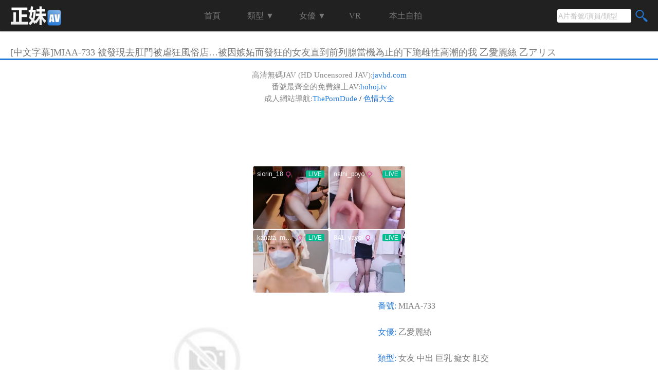

--- FILE ---
content_type: text/html; charset=utf-8
request_url: https://goodav.tv/html/15866/
body_size: 14758
content:
<!DOCTYPE html>
<html lang="zh">

<!-- Head -->
<head>

<!-- For confirmation -->
<meta name="trafficjunky-site-verification" content="5nasovs2t" />
<meta name="prVerify" content="fd19d69a96254a17a00fd30e2f7c3f9b" />
<meta name="google-site-verification" content="9XgGqN8gYRxh-GH1t0PMq5IGWAIJpTWE_mTuhcPJ-uE" />
<meta name="google-site-verification" content="Nn_CzDjJQ4DeSobRmfCZ1hfRccN8blueVE7Zxi6eGXQ" />
<meta name="google-site-verification" content="vk6i9grLRQspPrJCltfIVWsPFoyqNGgtIQkc_2z5oCs" />
<meta name="msvalidate.01" content="2F4200F8E180C1E604DB2A6BAD08C37F" />
<meta name="clckd" content="5e2add81c543c06644b01cb864d68aad" />

<title>MIAA-733-[中文字幕]MIAA-733 被發現去肛門被虐狂風俗店…被因嫉妬而發狂的女友直到前列腺當機為止的下跪雌性高潮的我 乙愛麗絲 乙アリス - 正妹AV | 免費線上成人影片，線上A片，線上AV</title>
<meta charset='utf-8' >
<meta name='description' content="MIAA-733,[中文字幕]MIAA-733 被發現去肛門被虐狂風俗店…被因嫉妬而發狂的女友直到前列腺當機為止的下跪雌性高潮的我 乙愛麗絲 乙アリス,有著超M性癖的我，不想讓女友愛麗絲知道隱瞞起來，然而去M風俗店被她知道後...被嫉妬瘋狂的女友前列腺搞到壞掉般瘋狂侵犯著屁眼...,,乙愛麗絲,女友,中出,巨乳,癡女,肛交,正妹AV,成人影片,線上AV,線上A片,AV,A片,AV在線觀看,A片在線觀看,日本AV,免費AV網,成人線上影片,手機AV,本土色情自拍,VR/3D線上成人影片,電腦A片,A片每天更新,日本色情片,高清BT種子下載" >
<meta name='keywords' content="MIAA-733,女友,中出,巨乳,癡女,肛交,乙愛麗絲,[中文字幕]MIAA-733 被發現去肛門被虐狂風俗店…被因嫉妬而發狂的女友直到前列腺當機為止的下跪雌性高潮的我 乙愛麗絲 乙アリス正妹AV,成人影片,線上AV,線上A片,AV,A片,成人線上影片,AV online,日本A片,成人短片,VR/3D線上成人影片,免費AV網,中文字幕,直接觀看,手機A片,電腦A片,A片每天更新,日本色情片,高清BT種子,正妹美女" >
<meta name="viewport" content="width=device-width, initial-scale=1.0, user-scalable=no">
<meta name="mobile-web-app-capable" content="yes">
<meta name="apple-mobile-web-app-capable" content="yes">

<link rel='icon' href="https://goodav.tv/static/icon.ico" type='image/x-icon'>
<link rel="shortcut icon" href="https://goodav.tv/static/icon.ico">

<link href='/static/style_large.css?4' rel='stylesheet'>
<link href='/static/style_medium.css?4' rel='stylesheet'>
<link href='/static/style_small.css?4' rel='stylesheet'>

<script src="https://ajax.googleapis.com/ajax/libs/jquery/2.1.4/jquery.min.js"></script>
<script src="https://cdnjs.cloudflare.com/ajax/libs/jquery-cookie/1.4.1/jquery.cookie.min.js"></script>

<!-- Bing -->
<meta name="msvalidate.01" content="C77CA0B2760EBEDF2287B363FF0DABF7" />

<!-- For Facebook -->
<meta property="og:site_name" content="MIAA-733-[中文字幕]MIAA-733 被發現去肛門被虐狂風俗店…被因嫉妬而發狂的女友直到前列腺當機為止的下跪雌性高潮的我 乙愛麗絲 乙アリス - 正妹AV | 免費線上成人影片，線上A片，線上AV">
<meta property='og:title' content="MIAA-733-[中文字幕]MIAA-733 被發現去肛門被虐狂風俗店…被因嫉妬而發狂的女友直到前列腺當機為止的下跪雌性高潮的我 乙愛麗絲 乙アリス - 正妹AV | 免費線上成人影片，線上A片，線上AV">
<!--<meta property='og:type' content='video'>-->
<meta property='og:image' content='https://cdn-1.ggjav.com/media/video/large_214265.jpg'>
<meta property='og:description' content="MIAA-733,[中文字幕]MIAA-733 被發現去肛門被虐狂風俗店…被因嫉妬而發狂的女友直到前列腺當機為止的下跪雌性高潮的我 乙愛麗絲 乙アリス,有著超M性癖的我，不想讓女友愛麗絲知道隱瞞起來，然而去M風俗店被她知道後...被嫉妬瘋狂的女友前列腺搞到壞掉般瘋狂侵犯著屁眼...,,乙愛麗絲,女友,中出,巨乳,癡女,肛交,正妹AV,免費線上成人影片,線上AV,線上A片,AV,A片,成人線上影片,AV online,日本A片,直接觀看,VR/3D線上成人影片,免費AV網,中文字幕,成人短片,手機A片,電腦A片,A片每天更新,日本色情片,高清BT種子">
<!--<meta property="video:tag" content="MIAA-733,女友,中出,巨乳,癡女,肛交,乙愛麗絲,[中文字幕]MIAA-733 被發現去肛門被虐狂風俗店…被因嫉妬而發狂的女友直到前列腺當機為止的下跪雌性高潮的我 乙愛麗絲 乙アリス">-->

</head>


<body>
    <!-- Header -->
    <div class='header'>
     <div id='info' style='display:none'>正妹AV,免費線上成人影片,線上AV,線上A片,成人線上影片,AV,AV online,直接觀看,VR/3D線上成人影片,免費AV網,中文字幕,成人短片,手機A片,電腦A片,A片每天更新,日本色情片,高清BT種子</div>

    <!-- Title -->
    <a href='/' title="正妹AV | 免費線上成人影片，只提供正妹的線上A片，線上AV">
    <div class='title'><img src='/static/logo.png' /></div>
    </a>
    <div class='n_middle'>
    <!-- Navigator index -->
    <div  class='navigator'>
        <a id='navigator_index' class='n_name' tabindex=2 href='/'>
            <div class='n_icon' id='n_index_with_icon'></div>
            <div class='n_icon_text'>首頁</div>
            <div class='n_text'>首頁</div>
        </a>
    </div>

    <!-- Navigator type -->
    <div class='navigator'>
        <a id='navigator_type' onclick='onNavigatorClicked(this)' tabindex=3 class='n_name' href='javascript:void(0)'>
            <div class='n_icon' id='n_type_with_icon'></div>
            <div class='n_icon_text'>類型</div>
            <div class='n_text'>類型 ▼</div>
        </a>
        <div class='n_subs' row=18 rowheight=30>
            <!-- Column one -->
            
            <div class='n_col'>
                <ul>
                
                     
                    <li><a href="https://goodav.tv/type/無碼/1/">無碼</a></li>
                    
                
                     
                    <li><a href="https://goodav.tv/type/人妻/1/">人妻</a></li>
                    
                
                     
                    <li><a href="https://goodav.tv/type/巨乳/1/">巨乳</a></li>
                    
                
                     
                    <li><a href="https://goodav.tv/type/OL/1/">OL</a></li>
                    
                
                     
                    <li><a href="https://goodav.tv/type/潮吹/1/">潮吹</a></li>
                    
                
                     
                    <li><a href="https://goodav.tv/type/中出/1/">中出</a></li>
                    
                
                     
                    <li><a href="https://goodav.tv/type/絲襪/1/">絲襪</a></li>
                    
                
                     
                    <li><a href="https://goodav.tv/type/強迫/1/">強迫</a></li>
                    
                
                     
                    <li><a href="https://goodav.tv/type/教師或家教/1/">教師或家教</a></li>
                    
                
                     
                    <li><a href="https://goodav.tv/type/學生/1/">學生</a></li>
                    
                
                     
                    <li><a href="https://goodav.tv/type/空姐/1/">空姐</a></li>
                    
                
                     
                    <li><a href="https://goodav.tv/type/護士/1/">護士</a></li>
                    
                
                     
                    <li><a href="https://goodav.tv/type/女醫生/1/">女醫生</a></li>
                    
                
                     
                    <li><a href="https://goodav.tv/type/女友/1/">女友</a></li>
                    
                
                     
                    <li><a href="https://goodav.tv/type/秘書/1/">秘書</a></li>
                    
                
                     
                    <li><a href="https://goodav.tv/type/素人/1/">素人</a></li>
                    
                
                     
                    <li><a href="https://goodav.tv/type/普通/1/">普通</a></li>
                    
                
                     
                    <li><a href="https://goodav.tv/type/其他制服/1/">其他制服</a></li>
                    
                
                    
                
                    
                
                    
                
                    
                
                    
                
                    
                
                    
                
                    
                
                    
                
                    
                
                    
                
                    
                
                    
                
                    
                
                    
                
                    
                
                    
                
                    
                
                    
                
                    
                
                    
                
                    
                
                    
                
                    
                
                    
                
                    
                
                    
                
                    
                
                    
                
                    
                
                    
                
                    
                
                    
                
                    
                
                </ul>
            </div>
            
           
            <!-- Column two -->
            
            <div class='n_col'>
                <ul>
                
                    
                
                    
                
                    
                
                    
                
                    
                
                    
                
                    
                
                    
                
                    
                
                    
                
                    
                
                    
                
                    
                
                    
                
                    
                
                    
                
                    
                
                    
                
                     
                    <li><a href="https://goodav.tv/type/可愛/1/">可愛</a></li>
                    
                
                     
                    <li><a href="https://goodav.tv/type/多P/1/">多P</a></li>
                    
                
                     
                    <li><a href="https://goodav.tv/type/多名女優/1/">多名女優</a></li>
                    
                
                     
                    <li><a href="https://goodav.tv/type/美腿/1/">美腿</a></li>
                    
                
                     
                    <li><a href="https://goodav.tv/type/美尻/1/">美尻</a></li>
                    
                
                     
                    <li><a href="https://goodav.tv/type/打手槍/1/">打手槍</a></li>
                    
                
                     
                    <li><a href="https://goodav.tv/type/戶外/1/">戶外</a></li>
                    
                
                     
                    <li><a href="https://goodav.tv/type/不能發聲/1/">不能發聲</a></li>
                    
                
                     
                    <li><a href="https://goodav.tv/type/SM/1/">SM</a></li>
                    
                
                     
                    <li><a href="https://goodav.tv/type/女優出租/1/">女優出租</a></li>
                    
                
                     
                    <li><a href="https://goodav.tv/type/另類癖好/1/">另類癖好</a></li>
                    
                
                     
                    <li><a href="https://goodav.tv/type/自慰/1/">自慰</a></li>
                    
                
                     
                    <li><a href="https://goodav.tv/type/突然插入/1/">突然插入</a></li>
                    
                
                     
                    <li><a href="https://goodav.tv/type/凌辱/1/">凌辱</a></li>
                    
                
                     
                    <li><a href="https://goodav.tv/type/乳交/1/">乳交</a></li>
                    
                
                     
                    <li><a href="https://goodav.tv/type/足交/1/">足交</a></li>
                    
                
                     
                    <li><a href="https://goodav.tv/type/顏射/1/">顏射</a></li>
                    
                
                    
                
                    
                
                    
                
                    
                
                    
                
                    
                
                    
                
                    
                
                    
                
                    
                
                    
                
                    
                
                    
                
                    
                
                    
                
                    
                
                    
                
                <li><a href="https://porn87.com/main/tag?name=%E9%AB%98%E6%B8%85%E6%97%A5%E6%9C%ACAV" target="_blank">高清日本A片</a></li>
                </ul>
            </div>
            

            <!-- Column three -->
            
            <div class='n_col'>
                <ul>
                
                    
                
                    
                
                    
                
                    
                
                    
                
                    
                
                    
                
                    
                
                    
                
                    
                
                    
                
                    
                
                    
                
                    
                
                    
                
                    
                
                    
                
                    
                
                    
                
                    
                
                    
                
                    
                
                    
                
                    
                
                    
                
                    
                
                    
                
                    
                
                    
                
                    
                
                    
                
                    
                
                    
                
                    
                
                    
                
                     
                    <li><a href="https://goodav.tv/type/癡女/1/">癡女</a></li>
                    
                
                     
                    <li><a href="https://goodav.tv/type/吞精/1/">吞精</a></li>
                    
                
                     
                    <li><a href="https://goodav.tv/type/無毛/1/">無毛</a></li>
                    
                
                     
                    <li><a href="https://goodav.tv/type/兔女郎/1/">兔女郎</a></li>
                    
                
                     
                    <li><a href="https://goodav.tv/type/和服/1/">和服</a></li>
                    
                
                     
                    <li><a href="https://goodav.tv/type/泡泡浴/1/">泡泡浴</a></li>
                    
                
                     
                    <li><a href="https://goodav.tv/type/肛交/1/">肛交</a></li>
                    
                
                     
                    <li><a href="https://goodav.tv/type/搜查官/1/">搜查官</a></li>
                    
                
                     
                    <li><a href="https://goodav.tv/type/首次亮相/1/">首次亮相</a></li>
                    
                
                     
                    <li><a href="https://goodav.tv/type/近親相姦/1/">近親相姦</a></li>
                    
                
                     
                    <li><a href="https://goodav.tv/type/感謝祭/1/">感謝祭</a></li>
                    
                
                     
                    <li><a href="https://goodav.tv/type/癡漢/1/">癡漢</a></li>
                    
                
                     
                    <li><a href="https://goodav.tv/type/輕熟女/1/">輕熟女</a></li>
                    
                
                     
                    <li><a href="https://goodav.tv/type/女僕/1/">女僕</a></li>
                    
                
                     
                    <li><a href="https://goodav.tv/type/家政婦/1/">家政婦</a></li>
                    
                
                     
                    <li><a href="https://goodav.tv/type/姐姐/1/">姐姐</a></li>
                    
                
                     
                    <li><a href="https://goodav.tv/type/蘿莉/1/">蘿莉</a></li>
                    
                
                
                <li><a href="https://porn87.com/main/tag?name=%E5%A5%B3%E5%84%AA%E7%84%A1%E7%A2%BC%E7%89%87%E6%B5%81%E5%87%BA" target="_blank">女優無碼流出</a></li>
                </ul>
            </div>
            
        </div>
    </div>

    <!-- Navigator actor -->
    <div class="navigator n_actor" >
        <a id='navigator_actor'  onclick='onNavigatorClicked(this)' tabindex=4 class='n_name' href='javascript:void(0)'>
            <div class='n_icon' id='n_actor_with_icon'></div>
            <div class='n_icon_text'>女優</div>
            <div class='n_text'>女優 ▼</div>
        </a>

        <div class='n_subs' row=40 rowheight=32>
            <!-- Column one -->
            
            <div class='n_col'>
                <ul>
                
                     
                    <li><a href="https://goodav.tv/actor/波多野結衣/1/">波多野結衣</a></li>
                    
                
                     
                    <li><a href="https://goodav.tv/actor/宇都宮紫苑/1/">宇都宮紫苑</a></li>
                    
                
                     
                    <li><a href="https://goodav.tv/actor/天海翼/1/">天海翼</a></li>
                    
                
                     
                    <li><a href="https://goodav.tv/actor/吉澤明步/1/">吉澤明步</a></li>
                    
                
                     
                    <li><a href="https://goodav.tv/actor/大橋未久/1/">大橋未久</a></li>
                    
                
                     
                    <li><a href="https://goodav.tv/actor/明日花綺羅/1/">明日花綺羅</a></li>
                    
                
                     
                    <li><a href="https://goodav.tv/actor/椎名由奈/1/">椎名由奈</a></li>
                    
                
                     
                    <li><a href="https://goodav.tv/actor/Julia/1/">Julia</a></li>
                    
                
                     
                    <li><a href="https://goodav.tv/actor/AIKA/1/">AIKA</a></li>
                    
                
                     
                    <li><a href="https://goodav.tv/actor/大槻響/1/">大槻響</a></li>
                    
                
                     
                    <li><a href="https://goodav.tv/actor/佳苗琉華/1/">佳苗琉華</a></li>
                    
                
                     
                    <li><a href="https://goodav.tv/actor/河北彩花/1/">河北彩花</a></li>
                    
                
                     
                    <li><a href="https://goodav.tv/actor/三上悠亞/1/">三上悠亞</a></li>
                    
                
                     
                    <li><a href="https://goodav.tv/actor/鈴木心春/1/">鈴木心春</a></li>
                    
                
                     
                    <li><a href="https://goodav.tv/actor/上原亞衣/1/">上原亞衣</a></li>
                    
                
                     
                    <li><a href="https://goodav.tv/actor/飯岡加奈子/1/">飯岡加奈子</a></li>
                    
                
                     
                    <li><a href="https://goodav.tv/actor/園田美櫻/1/">園田美櫻</a></li>
                    
                
                     
                    <li><a href="https://goodav.tv/actor/天音真比奈/1/">天音真比奈</a></li>
                    
                
                     
                    <li><a href="https://goodav.tv/actor/佐佐波綾/1/">佐佐波綾</a></li>
                    
                
                     
                    <li><a href="https://goodav.tv/actor/西野翔/1/">西野翔</a></li>
                    
                
                     
                    <li><a href="https://goodav.tv/actor/白石茉莉奈/1/">白石茉莉奈</a></li>
                    
                
                     
                    <li><a href="https://goodav.tv/actor/友田彩也香/1/">友田彩也香</a></li>
                    
                
                     
                    <li><a href="https://goodav.tv/actor/凛音桃花/1/">凛音桃花</a></li>
                    
                
                     
                    <li><a href="https://goodav.tv/actor/香苗玲音/1/">香苗玲音</a></li>
                    
                
                     
                    <li><a href="https://goodav.tv/actor/彩美旬果/1/">彩美旬果</a></li>
                    
                
                     
                    <li><a href="https://goodav.tv/actor/沙月芽衣/1/">沙月芽衣</a></li>
                    
                
                     
                    <li><a href="https://goodav.tv/actor/有坂深雪/1/">有坂深雪</a></li>
                    
                
                     
                    <li><a href="https://goodav.tv/actor/真白愛梨/1/">真白愛梨</a></li>
                    
                
                     
                    <li><a href="https://goodav.tv/actor/木下日葵/1/">木下日葵</a></li>
                    
                
                     
                    <li><a href="https://goodav.tv/actor/希崎杰西卡/1/">希崎杰西卡</a></li>
                    
                
                     
                    <li><a href="https://goodav.tv/actor/冬月楓/1/">冬月楓</a></li>
                    
                
                     
                    <li><a href="https://goodav.tv/actor/愛音麻里亞/1/">愛音麻里亞</a></li>
                    
                
                     
                    <li><a href="https://goodav.tv/actor/橋本有菜/1/">橋本有菜</a></li>
                    
                
                     
                    <li><a href="https://goodav.tv/actor/麻生希/1/">麻生希</a></li>
                    
                
                     
                    <li><a href="https://goodav.tv/actor/桃谷繪里香/1/">桃谷繪里香</a></li>
                    
                
                     
                    <li><a href="https://goodav.tv/actor/里美尤利婭/1/">里美尤利婭</a></li>
                    
                
                     
                    <li><a href="https://goodav.tv/actor/篠田步美/1/">篠田步美</a></li>
                    
                
                     
                    <li><a href="https://goodav.tv/actor/古川伊織/1/">古川伊織</a></li>
                    
                
                     
                    <li><a href="https://goodav.tv/actor/市川雅美/1/">市川雅美</a></li>
                    
                
                     
                    <li><a href="https://goodav.tv/actor/衣吹花音/1/">衣吹花音</a></li>
                    
                
                     
                    <li><a href="https://goodav.tv/actor/葵/1/">葵</a></li>
                    
                
                    
                
                    
                
                    
                
                    
                
                    
                
                    
                
                    
                
                    
                
                    
                
                    
                
                    
                
                    
                
                    
                
                    
                
                    
                
                    
                
                    
                
                    
                
                    
                
                    
                
                    
                
                    
                
                    
                
                    
                
                    
                
                    
                
                    
                
                    
                
                    
                
                    
                
                    
                
                    
                
                    
                
                    
                
                    
                
                    
                
                    
                
                    
                
                    
                
                    
                
                    
                
                    
                
                    
                
                    
                
                    
                
                    
                
                    
                
                    
                
                    
                
                    
                
                    
                
                    
                
                    
                
                    
                
                    
                
                    
                
                    
                
                    
                
                    
                
                    
                
                    
                
                    
                
                    
                
                    
                
                    
                
                    
                
                    
                
                    
                
                    
                
                    
                
                    
                
                    
                
                    
                
                    
                
                    
                
                    
                
                    
                
                    
                
                    
                
                    
                
                    
                
                    
                
                </ul>
            </div>
            

            <!-- Column two -->
            
            <div class='n_col'>
                <ul>
                
                    
                
                    
                
                    
                
                    
                
                    
                
                    
                
                    
                
                    
                
                    
                
                    
                
                    
                
                    
                
                    
                
                    
                
                    
                
                    
                
                    
                
                    
                
                    
                
                    
                
                    
                
                    
                
                    
                
                    
                
                    
                
                    
                
                    
                
                    
                
                    
                
                    
                
                    
                
                    
                
                    
                
                    
                
                    
                
                    
                
                    
                
                    
                
                    
                
                    
                
                    
                
                     
                    <li><a href="https://goodav.tv/actor/高橋聖子/1/">高橋聖子</a></li>
                    
                
                     
                    <li><a href="https://goodav.tv/actor/前田香織/1/">前田香織</a></li>
                    
                
                     
                    <li><a href="https://goodav.tv/actor/山手梨愛/1/">山手梨愛</a></li>
                    
                
                     
                    <li><a href="https://goodav.tv/actor/小島南/1/">小島南</a></li>
                    
                
                     
                    <li><a href="https://goodav.tv/actor/蕾/1/">蕾</a></li>
                    
                
                     
                    <li><a href="https://goodav.tv/actor/東凜/1/">東凜</a></li>
                    
                
                     
                    <li><a href="https://goodav.tv/actor/倉多真央/1/">倉多真央</a></li>
                    
                
                     
                    <li><a href="https://goodav.tv/actor/夏目彩春/1/">夏目彩春</a></li>
                    
                
                     
                    <li><a href="https://goodav.tv/actor/水野朝陽/1/">水野朝陽</a></li>
                    
                
                     
                    <li><a href="https://goodav.tv/actor/高見怜奈/1/">高見怜奈</a></li>
                    
                
                     
                    <li><a href="https://goodav.tv/actor/天使萌/1/">天使萌</a></li>
                    
                
                     
                    <li><a href="https://goodav.tv/actor/水谷心音/1/">水谷心音</a></li>
                    
                
                     
                    <li><a href="https://goodav.tv/actor/麻倉憂/1/">麻倉憂</a></li>
                    
                
                     
                    <li><a href="https://goodav.tv/actor/木下和津實/1/">木下和津實</a></li>
                    
                
                     
                    <li><a href="https://goodav.tv/actor/蜜美杏/1/">蜜美杏</a></li>
                    
                
                     
                    <li><a href="https://goodav.tv/actor/小宵虎南/1/">小宵虎南</a></li>
                    
                
                     
                    <li><a href="https://goodav.tv/actor/神波多一花/1/">神波多一花</a></li>
                    
                
                     
                    <li><a href="https://goodav.tv/actor/蒂亞/1/">蒂亞</a></li>
                    
                
                     
                    <li><a href="https://goodav.tv/actor/本田莉子/1/">本田莉子</a></li>
                    
                
                     
                    <li><a href="https://goodav.tv/actor/堀北灣/1/">堀北灣</a></li>
                    
                
                     
                    <li><a href="https://goodav.tv/actor/小野寺梨紗/1/">小野寺梨紗</a></li>
                    
                
                     
                    <li><a href="https://goodav.tv/actor/	通野未帆/1/">	通野未帆</a></li>
                    
                
                     
                    <li><a href="https://goodav.tv/actor/神咲詩織/1/">神咲詩織</a></li>
                    
                
                     
                    <li><a href="https://goodav.tv/actor/都盛星空/1/">都盛星空</a></li>
                    
                
                     
                    <li><a href="https://goodav.tv/actor/風見步/1/">風見步</a></li>
                    
                
                     
                    <li><a href="https://goodav.tv/actor/楪可憐/1/">楪可憐</a></li>
                    
                
                     
                    <li><a href="https://goodav.tv/actor/美月優芽/1/">美月優芽</a></li>
                    
                
                     
                    <li><a href="https://goodav.tv/actor/佐山愛/1/">佐山愛</a></li>
                    
                
                     
                    <li><a href="https://goodav.tv/actor/葉風優莉亞/1/">葉風優莉亞</a></li>
                    
                
                     
                    <li><a href="https://goodav.tv/actor/日向真凜/1/">日向真凜</a></li>
                    
                
                     
                    <li><a href="https://goodav.tv/actor/松本芽依/1/">松本芽依</a></li>
                    
                
                     
                    <li><a href="https://goodav.tv/actor/長谷川琉依/1/">長谷川琉依</a></li>
                    
                
                     
                    <li><a href="https://goodav.tv/actor/小花暖/1/">小花暖</a></li>
                    
                
                     
                    <li><a href="https://goodav.tv/actor/希島愛理/1/">希島愛理</a></li>
                    
                
                     
                    <li><a href="https://goodav.tv/actor/蓮實克萊兒/1/">蓮實克萊兒</a></li>
                    
                
                     
                    <li><a href="https://goodav.tv/actor/芽森滴/1/">芽森滴</a></li>
                    
                
                     
                    <li><a href="https://goodav.tv/actor/松嵨葵/1/">松嵨葵</a></li>
                    
                
                     
                    <li><a href="https://goodav.tv/actor/小早川憐子/1/">小早川憐子</a></li>
                    
                
                     
                    <li><a href="https://goodav.tv/actor/輝月杏梨/1/">輝月杏梨</a></li>
                    
                
                     
                    <li><a href="https://goodav.tv/actor/仁美圓/1/">仁美圓</a></li>
                    
                
                     
                    <li><a href="https://goodav.tv/actor/沖田杏梨/1/">沖田杏梨</a></li>
                    
                
                    
                
                    
                
                    
                
                    
                
                    
                
                    
                
                    
                
                    
                
                    
                
                    
                
                    
                
                    
                
                    
                
                    
                
                    
                
                    
                
                    
                
                    
                
                    
                
                    
                
                    
                
                    
                
                    
                
                    
                
                    
                
                    
                
                    
                
                    
                
                    
                
                    
                
                    
                
                    
                
                    
                
                    
                
                    
                
                    
                
                    
                
                    
                
                    
                
                    
                
                    
                
                </ul>
            </div>
            

            <!-- Column two -->
            
            <div class='n_col'>
                <ul>
                
                    
                
                    
                
                    
                
                    
                
                    
                
                    
                
                    
                
                    
                
                    
                
                    
                
                    
                
                    
                
                    
                
                    
                
                    
                
                    
                
                    
                
                    
                
                    
                
                    
                
                    
                
                    
                
                    
                
                    
                
                    
                
                    
                
                    
                
                    
                
                    
                
                    
                
                    
                
                    
                
                    
                
                    
                
                    
                
                    
                
                    
                
                    
                
                    
                
                    
                
                    
                
                    
                
                    
                
                    
                
                    
                
                    
                
                    
                
                    
                
                    
                
                    
                
                    
                
                    
                
                    
                
                    
                
                    
                
                    
                
                    
                
                    
                
                    
                
                    
                
                    
                
                    
                
                    
                
                    
                
                    
                
                    
                
                    
                
                    
                
                    
                
                    
                
                    
                
                    
                
                    
                
                    
                
                    
                
                    
                
                    
                
                    
                
                    
                
                    
                
                    
                
                    
                
                     
                    <li><a href="https://goodav.tv/actor/古川伊織/1/">古川伊織</a></li>
                    
                
                     
                    <li><a href="https://goodav.tv/actor/相澤南/1/">相澤南</a></li>
                    
                
                     
                    <li><a href="https://goodav.tv/actor/美咲佳奈/1/">美咲佳奈</a></li>
                    
                
                     
                    <li><a href="https://goodav.tv/actor/麻生芽依/1/">麻生芽依</a></li>
                    
                
                     
                    <li><a href="https://goodav.tv/actor/星谷瞳/1/">星谷瞳</a></li>
                    
                
                     
                    <li><a href="https://goodav.tv/actor/林由奈/1/">林由奈</a></li>
                    
                
                     
                    <li><a href="https://goodav.tv/actor/乙白沙耶加/1/">乙白沙耶加</a></li>
                    
                
                     
                    <li><a href="https://goodav.tv/actor/二階堂夢/1/">二階堂夢</a></li>
                    
                
                     
                    <li><a href="https://goodav.tv/actor/北川繪里香/1/">北川繪里香</a></li>
                    
                
                     
                    <li><a href="https://goodav.tv/actor/篠田優/1/">篠田優</a></li>
                    
                
                     
                    <li><a href="https://goodav.tv/actor/鈴村愛里/1/">鈴村愛里</a></li>
                    
                
                     
                    <li><a href="https://goodav.tv/actor/日高千晶/1/">日高千晶</a></li>
                    
                
                     
                    <li><a href="https://goodav.tv/actor/桃乃木香奈/1/">桃乃木香奈</a></li>
                    
                
                     
                    <li><a href="https://goodav.tv/actor/神雪/1/">神雪</a></li>
                    
                
                     
                    <li><a href="https://goodav.tv/actor/朝比奈菜々子/1/">朝比奈菜々子</a></li>
                    
                
                     
                    <li><a href="https://goodav.tv/actor/北条麻妃/1/">北条麻妃</a></li>
                    
                
                     
                    <li><a href="https://goodav.tv/actor/朝桐光/1/">朝桐光</a></li>
                    
                
                     
                    <li><a href="https://goodav.tv/actor/美乃雀/1/">美乃雀</a></li>
                    
                
                     
                    <li><a href="https://goodav.tv/actor/神宮寺奈緒/1/">神宮寺奈緒</a></li>
                    
                
                     
                    <li><a href="https://goodav.tv/actor/星宮一花/1/">星宮一花</a></li>
                    
                
                     
                    <li><a href="https://goodav.tv/actor/深田詠美/1/">深田詠美</a></li>
                    
                
                     
                    <li><a href="https://goodav.tv/actor/星奈愛/1/">星奈愛</a></li>
                    
                
                     
                    <li><a href="https://goodav.tv/actor/河北麻衣/1/">河北麻衣</a></li>
                    
                
                     
                    <li><a href="https://goodav.tv/actor/若菜奈央/1/">若菜奈央</a></li>
                    
                
                     
                    <li><a href="https://goodav.tv/actor/櫻空桃/1/">櫻空桃</a></li>
                    
                
                     
                    <li><a href="https://goodav.tv/actor/麻美由真/1/">麻美由真</a></li>
                    
                
                     
                    <li><a href="https://goodav.tv/actor/佐佐木明希/1/">佐佐木明希</a></li>
                    
                
                     
                    <li><a href="https://goodav.tv/actor/美谷朱里/1/">美谷朱里</a></li>
                    
                
                     
                    <li><a href="https://goodav.tv/actor/明里紬/1/">明里紬</a></li>
                    
                
                     
                    <li><a href="https://goodav.tv/actor/楓可憐/1/">楓可憐</a></li>
                    
                
                     
                    <li><a href="https://goodav.tv/actor/濱崎真緒/1/">濱崎真緒</a></li>
                    
                
                     
                    <li><a href="https://goodav.tv/actor/霧島レオナ/1/">霧島レオナ</a></li>
                    
                
                     
                    <li><a href="https://goodav.tv/actor/Melody Marks/1/">Melody Marks</a></li>
                    
                
                     
                    <li><a href="https://goodav.tv/actor/菜菜葉/1/">菜菜葉</a></li>
                    
                
                     
                    <li><a href="https://goodav.tv/actor/橘美鈴/1/">橘美鈴</a></li>
                    
                
                     
                    <li><a href="https://goodav.tv/actor/山岸逢花/1/">山岸逢花</a></li>
                    
                
                     
                    <li><a href="https://goodav.tv/actor/夏希栗/1/">夏希栗</a></li>
                    
                
                     
                    <li><a href="https://goodav.tv/actor/藍芽水月/1/">藍芽水月</a></li>
                    
                
                     
                    <li><a href="https://goodav.tv/actor/有栖花あか/1/">有栖花あか</a></li>
                    
                
                     
                    <li><a href="https://goodav.tv/actor/春咲凉/1/">春咲凉</a></li>
                    
                
                     
                    <li><a href="https://goodav.tv/actor/齋藤亞美里/1/">齋藤亞美里</a></li>
                    
                
                </ul>
            </div>
            

        </div>
    </div>

    <!-- Navigator vr -->
    <div class='navigator'>
        <a id='navigator_vr' class='n_name' href='https://goodav.tv/vr/1/' tabindex=5>
            <div class='n_icon' id='n_vr_with_icon'></div>
            <div class='n_icon_text'>VR</div>
            <div class='n_text'>VR</div>
        </a>
    </div>

    <!-- Navigator suggestion 
    <div class='navigator'>
        <a id='navigator_suggestion' class='n_name' href='/suggestion/' tabindex=6>
            <div class='n_icon' id='n_suggestion_with_icon'></div>
            <div class='n_icon_text'>建議</div>
            <div class='n_text'>建議</div>
        </a>
    </div>-->
    
    <!-- Navigator local -->
    <div class='navigator'>
        <a id='navigator_local' class='n_name' href='https://goodav.tv/local/1/' tabindex=6>
            <div class='n_icon' id='n_local_with_icon'></div>
            <div class='n_icon_text'>本土</div>
            <div class='n_text'>本土自拍</div>
        </a>
    </div>
    </div>

    <!-- Controls navigator -->
    <script type='text/javascript'>
        function isIE() {
            var u = navigator.userAgent;
            if (u.indexOf("compatible") > -1 && userAgent.indexOf("MSIE")) {
                return true;
            } else
                return false;
        }
        function isSafari() {
            var u = navigator.userAgent;
            return u.indexOf("Safari")>-1 ? true : false;
        }
        function showSubs(nav) {
            nav.isFocus = true;
            n_text = nav.getElementsByClassName('n_text')[0];
            text_html = n_text.innerHTML;
            text_html = text_html.substr(0, text_html.length-1)+"▲";
            n_text.innerHTML = text_html;
            
            var subs = nav.parentNode.getElementsByClassName('n_subs')[0];
            subs.style.padding = "10px 0px 10px 0px";

            // Set Height
            // IE 
            if ( isIE() ) {
                row = subs.row;  
                rowheight = subs.rowheight
            } else {
                row = subs.getAttribute("row");
                rowheight = subs.getAttribute("rowheight");
            }

            // Hide other popup window
            navigator_actor = document.getElementById('navigator_actor');
            if( navigator_actor.id != nav.id ) {
                hideSubs(navigator_actor);
            }
            navigator_type = document.getElementById('navigator_type');
            if( navigator_type.id != nav.id ) {
                hideSubs(navigator_type);
            }
            if( document.body.clientWidth < 500) {
                sb = document.getElementById('search_button');
                hideSearch(sb);
            }

            height = row*rowheight+20;
            strHeight = String(height)+"px";
            subs.style.height = strHeight;
        } 
        function hideSubs(nav) {
            nav.isFocus = false;
            n_text = nav.getElementsByClassName('n_text')[0];
            text_html = n_text.innerHTML;
            text_html = text_html.substr(0, text_html.length-1)+"▼";
            n_text.innerHTML = text_html;
            var subs = nav.parentNode.getElementsByClassName('n_subs')[0];
            subs.style.padding = "0px 0px 0px 0px";
            subs.style.height = "0px";
        }
        function onNavigatorClicked(nav) {
            if (nav.isFocus==true) {
                nav.blur();
                // Hide subs
                hideSubs(nav)
            } else {
                // Hide subs
                showSubs(nav)
            }  
        }
    </script>

    <!-- Search engine -->
    <div class='search_button'>
        <a id='search_button' href='javascript:void(0)' tabindex=1  onclick='onSBClicked(this)' ><div></div></a>
    </div>
    <script type='text/javascript'>
        // Bind resize event
        this.orgWidthBiggerThan500 = document.body.clientWidth >= 500 ? 1 : 2;
        $(window).resize(function() {
                        var curWidthBiggetThan500 = document.body.clientWidth >= 500 ? 1 : 2;
                        if ( orgWidthBiggerThan500 != curWidthBiggetThan500 ) {
                            onSBChanged();
                        }
                        this.orgWidthBiggerThan500 = curWidthBiggetThan500;
                });

        function onSBChanged() {
            if ( document.body.clientWidth >= 500 ) {
                var search = document.getElementById('search');
                search.style.display = "inline-block";
                
                // Set the content margin
                var content = document.getElementById('content');
                if ( content ) {
                    content.style.marginTop = "60px";
                }
                var movie = document.getElementById('movie_content');
                if ( movie ) {
                    movie.style.marginTop = "84px";
                }
                var suggestion = document.getElementById('suggestion');
                if ( suggestion ) {
                    suggestion.style.marginTop = "84px";
                }
            } else {
                var sb = document.getElementById('search_button');
                hideSearch(sb);
            }
        }
        function showSearch(sb) {
            sb.isFocus = true;

            var search = document.getElementById('search');
            search.style.display = "block";
            var st = document.getElementById('search_text');
            st.focus();

            // Hide other popup window
            navigator_actor = document.getElementById('navigator_actor');
            hideSubs(navigator_actor);
            navigator_type = document.getElementById('navigator_type');
            hideSubs(navigator_type);
            
            // Set the content margin
            var content = document.getElementById('content');
            if ( content ) {
                content.style.marginTop = String(74+54)+"px";
            }
            var movie = document.getElementById('movie_content');
            if ( movie ) {
                movie.style.marginTop = String(74+54)+"px";
            }
            var suggestion = document.getElementById('suggestion');
            if ( suggestion ) {
                suggestion.style.marginTop = String(74+54)+"px";
            }
        }
        function hideSearch(sb) {
            sb.isFocus = false;

            var search = document.getElementById('search');
            search.style.display = "none";
            search.blur();

            // Set the content margin
            var content = document.getElementById('content');
            if ( content ) {
                content.style.marginTop = "74px";
            }
            var movie = document.getElementById('movie_content');
            if ( movie ) {
                movie.style.marginTop = "74px";
            }
            var suggestion = document.getElementById('suggestion');
            if ( suggestion ) {
                suggestion.style.marginTop = "74px";
            }
        }
        function onSBClicked(sb) {
            if (sb.isFocus==true) {
                sb.blur();

                // Hide search chunk
                hideSearch(sb);
            } else {
                // Show search chunk
                showSearch(sb);
            }  
        }
        function onSBBlur(sb) {
            sb.blur();

            // Hide search chunk
            hideSearch(sb);
        }
    </script>

    <div id='search' class='search'> 
        <form name="form_search" action="/search/" method="get" enctype="application/x-www-form-urlencoded" onsubmit='return search(this)'>
            <input autocomplete="off" id="search_text" class="search_text" tabindex=1 maxlength="20" name="movie_name" type="text" onfocus='onSearchInputFocus(this)' onblur='onSearchInputBlur(this)' />
            <input id="search_submit" class="search_submit" src='/static/magnifier.png' onclick="checkSearchText('search_text')" type="image" />
            
            <style>
                #suggestions_box {
                    background:white; 
                    border-radius: 0px;
                    border: 1px solid #007CD6;
                    margin-top: 6px;
                    position: relative; z-index: 1000;
                    max-width: 500px;
                    width: 100%;
                }
                #suggestions_box ul {
                    background: white;
                    list-style-type: none;
                    margin: 0;
                    padding: 0;
                    overflow: hidden;
                }
               #suggestions_box li {
                    height: 30px;
                    line-height: 30px;
                    text-align: left;
                    padding-left: 8px;
                    overflow: hidden;
                }
                #suggestions_box li a {
                    text-overflow: ellipsis;  
                    overflow: hidden;
                    white-space: nowrap;
                    text-decoration: none;
                    color: #888888;
                }
            </style>

            <div id="suggestions_box">
                <ul>
                <ul>
            </div>
                
            <script type="text/javascript">
            // Hide
            $('#suggestions_box').hide();
            
            // Show or hide
            $('#search_text').focusin(function() {
                $("#suggestions_box").show();
            });
            $('#search_text').focusout(function() {
                setTimeout(function() {
                    $("#suggestions_box").hide();
                }, 300);
            });
            
            // Get suggestions from server
            let action ="/search/";
            let all_suggestions = null;
            let max_suggestions = 12;
            if (action == '/search/') {
                $.get('/search_records/', function(data, status) {
                    if (status == 'success') {
                        all_suggestions = data;
                        makeSuggestions('');
                    }
                });
            } else if (action == '/vr_search/') {
                $.get('/vr_search_records/', function(data, status) {
                    if (status == 'success') {
                        all_suggestions = data;
                        makeSuggestions('');
                    }
                });
            } else if (action == '/local_search/') {
                $.get('/local_search_records/', function(data, status) {
                    if (status == 'success') {
                        all_suggestions = data;
                        makeSuggestions('');
                    }
                });
            }
            
            /// Make suggestion
            let ul = $("#suggestions_box").find('ul');
            function makeSuggestions(text) {
                ul.empty();
                let m = 0;
                for (let i=0, len=all_suggestions.length; i<len && m<max_suggestions; ++i) {
                    let t = all_suggestions[i].toLowerCase();
                    text = text.toLowerCase()
                    if (t.indexOf(text) != -1) {
                        ul.append("<li><a "+ "href='" + action + t +"/1/' >"+t+"</a></li>");
                        ++m;
                    }
                }
                
                if (m == 0) {
                    for (let i=0, len=all_suggestions.length; i<len && m<max_suggestions; ++i) {
                        let t = all_suggestions[i].toLowerCase();
                        if (t.indexOf('') != -1) {
                            ul.append("<li><a "+ "href='" + action + t +"/1/' >"+t+"</a></li>");
                            ++m;
                        }
                    }
                }
            }
            
            // On change
            $('#search_text').on("input propertychange", function() {
                makeSuggestions($('#search_text').val().trim());
            });
            </script>
        </form>
    </div>
    <script type='text/javascript'>
        var search_default_text = "A片番號/演員/類型";
        var text = "";
        var inputer =  document.getElementById('search_text');
        if (text != "") { 
            inputer.value = text;
            inputer.style.color = '#4f5555'; 
        } else {
            inputer.value = search_default_text;
            inputer.style.color = 'silver';
        }

        function onSearchInputFocus(inputer) {
            if(inputer.value == search_default_text) {
                inputer.value = "";
                inputer.style.color = "#4f5555";
             }
         }

        function onSearchInputBlur(inputer) {
            if(inputer.value == "") {
                inputer.value = search_default_text;
                inputer.style.color = 'silver';
            }
        }

        function checkSearchText(inputer) {
            if (inputer.value == search_default_text) {
                inputer.value = "";
            }
        }

        function search(form) {
            var inputer =  document.getElementById('search_text');
            
            if ( inputer.value == search_default_text  || inputer.value == '' ) {
                return false;
            }

            url = form.action+inputer.value+"/1/";
            location.href = url;
            return false;
        }
    </script>
</div>



    <!-- Back to top -->
    

    <!-- Movie  -->
    <!-- pop ads -->

<script type="application/javascript">
    var ad_idzone = "2652604",
    ad_popup_fallback = false,
    ad_popup_force = false,
    ad_chrome_enabled = true,
    ad_new_tab = false,
    ad_frequency_period = 5,
    ad_frequency_count = 2,
    ad_trigger_method = 3,
    ad_trigger_delay = 0; 
</script>

<script type="text/javascript" data-cfasync="false">
var popunder_time = 2;
var popunder_period = 1 * 5 * 60 * 1000;   // msec
var popunderCookie = "mypopunder";
var popunder = getPopunderCookie(popunderCookie);
var current_popunder_time = popunder ? parseInt(getPopunderCookie(popunderCookie)) : 0;
var clicked_period = 1 * 60 * 60 * 1000;
var clickedCookie = "myclicked";
var link_clicked = getPopunderCookie(clickedCookie);
var current_clicked = link_clicked ? parseInt(link_clicked) : 0;
var time_to_pop = 0;
var isChrome = /Chrome/i.test(navigator.userAgent) || /Google Inc/i.test(navigator.vendor);

if (current_popunder_time < popunder_time && current_clicked >= time_to_pop && isChrome) {
    document.write('<script type="application/javascript" src="https://a.pemsrv.com/popunder1000.js"><\/script>');
} else if (!isChrome && current_popunder_time < popunder_time) {
    document.write('<script type="application/javascript" src="https://a.pemsrv.com/popunder1000.js"><\/script>');
}

// Popunder if it's not execced limit
current_link = window.location;
if (current_popunder_time < popunder_time) {
    document.body.onclick=function(e){  
        link =  window.location;
        
        e = e || window.event;
        var target = e.target || e.srcElement;

        while (target) {
          if (target instanceof HTMLAnchorElement) {
                link = target.getAttribute('href');
                if (link == "javascript:void(0)") {
                    link = current_link;
                }
                break;
          }

          target = target.parentNode;
        }
        
        if (current_clicked < time_to_pop) {
            setPopunderCookie(clickedCookie, String(current_clicked+1), clicked_period);
        } else {
            current_popunder_time = popunder ? parseInt(getPopunderCookie(popunderCookie)) : 0;
            setPopunderCookie(popunderCookie, String(current_popunder_time+1), popunder_period);
        }
    }
}

function getPopunderCookie(name) {
    var arr, reg = new RegExp("(^| )"+name+"=([^;]*)(;|$)");
    if ( arr = document.cookie.match(reg) ) {
        return unescape(arr[2]);
    } else {
        return null;
    }
}
function setPopunderCookie(name, value, msec) {
    var exp = new Date();
    exp.setTime(exp.getTime() + msec);
    var cookie = name+"="+escape(value)+";expires=" + exp.toGMTString() + ";path=/";
    document.cookie = cookie;
}
</script>

<!-- PC Popunder ads
<script type="text/javascript" data-cfasync="false">
var popunder_time = 3;
var popunder_period = 1 * 5 * 60 * 1000;   // msec
var popunderCookie = "mypopunder";
var popunder = getPopunderCookie(popunderCookie);
var current_popunder_time = popunder ? parseInt(getPopunderCookie(popunderCookie)) : 0;
var isChrome = /Chrome/i.test(navigator.userAgent) && /Google/i.test(navigator.vendor);
var clicked_period = 1 * 60 * 60 * 1000;
var clickedCookie = "myclicked";
var link_clicked = getPopunderCookie(clickedCookie);
var current_clicked = link_clicked ? parseInt(link_clicked) : 0;
var time_to_pop = 3;

function stopDefault(e) { 
    if (e && e.preventDefault) 
        e.preventDefault(); 
    else 
        window.event.returnValue = false; 

    return false; 
} 

// Popunder if it's not execced limit
current_link = window.location;
if (current_popunder_time < popunder_time) {
    document.body.onclick=function(e){  
        link =  window.location;
        e = e || window.event;
        var target = e.target || e.srcElement;
        
        while (target) {
          if (target instanceof HTMLAnchorElement) {
                link = target.getAttribute('href');
                if (link == "javascript:void(0)") {
                    link = current_link;
                }
                break;
          }

          target = target.parentNode;
        }
        
        current_popunder_time = popunder ? parseInt(getPopunderCookie(popunderCookie)) : 0;
        if (link != current_link && link.indexOf('type') == -1 && link.indexOf('/actor/') == -1 && link.indexOf('/local/') == -1 && link.indexOf('/vr/') == -1 && link!='http://goodav17.com' && link!='https://goodav17.com' && link!='/' && current_popunder_time < popunder_time) {
            if (!isChrome) {
                setPopunderCookie(popunderCookie, String(current_popunder_time+1), popunder_period);
                
                if (link.indexOf('html') > -1) {
                    window.open(link,'','');
                    document.body.onclick = null;
                    window.location = 'https://r.trackwilltrk.com/c1/543d66d1-1f28-4718-aeb5-0dfbb91f642f ';
                    stopDefault(e);
                }
            } else {
                if (current_clicked < time_to_pop) {
                    setPopunderCookie(clickedCookie, String(current_clicked+1), clicked_period);
                } else {
                    setPopunderCookie(popunderCookie, String(current_popunder_time+1), popunder_period);

                    if (link.indexOf('html') > -1) {
                        window.open(link,'','');
                        document.body.onclick = null;
                        window.location = 'https://r.trackwilltrk.com/c1/543d66d1-1f28-4718-aeb5-0dfbb91f642f ';
                        stopDefault(e);
                    }
                }
            }
        }
    }
}

function getPopunderCookie(name) {
    var arr, reg = new RegExp("(^| )"+name+"=([^;]*)(;|$)");
    if ( arr = document.cookie.match(reg) ) {
        return unescape(arr[2]);
    } else {
        return null;
    }
}
function setPopunderCookie(name, value, msec) {
    var exp = new Date();
    exp.setTime(exp.getTime() + msec);
    var cookie = name+"="+escape(value)+";expires=" + exp.toGMTString() + ";path=/";
    document.cookie = cookie;
}

</script>
-->

<!-- EXO 
<script type="text/javascript">
    var ad_idzone = "2146051",
    ad_width = "300",
    ad_height = "250",
    v_pos = "bottom",
    h_pos = "right",
    eventMethod = window.addEventListener ? "addEventListener" : "attachEvent",
    eventer = window[eventMethod],
    messageEvent = (eventMethod == "attachEvent") ? "onmessage" : "message";

    eventer(messageEvent, (function(ad_idzone){
        return function(e) { if (e.data == "show-iframe-" + ad_idzone) document.getElementById("sticky-banner-" + ad_idzone).style.display = ""; };
    })(ad_idzone), false);
</script> 
<script type="text/javascript" src="https://ads.exoclick.com/js.php?t=17&idzone=2146051"></script>
-->

<!-- JAV HD
<style>
    #sticky_ads {
        position:fixed;
        width:320px;
        height:188px;
        right: 2px;
        top:100%;
        margin-top:-190px;
        object-fit:cover;
    }
    #sticky_ads video {
        width:320px;
        height:188px;
        right: 2px;
    }
    #sticky_ads .bt_close {
        position: absolute;
        right: 2px;
        top: 6px;
        font-size: 26px;
        z-index: 10000;
        color: #247AD9;
        cursor: pointer;
    }
</style>
<div id="sticky_ads">
    <a class="bt_close" onclick="$('#sticky_ads').hide()">&#10006;</a>
</div>
<script>
    // Set up video
    let links = [
        ['https://r.trackwilltrk.com/c1/2f0c74df-1daf-4149-b37c-a43fcaf8deda?banner=537', 'https://cdn-1.ggjav.com/media/ads/Cumshot_TW_fix_17sec.mp4'],
        ['https://r.trackwilltrk.com/c1/2f0c74df-1daf-4149-b37c-a43fcaf8deda?banner=457', 'https://cdn-1.ggjav.com/media/ads/AnimePreRoll_ch_20sec.mp4'],
    ];
    let ri = Math.floor(Math.random() * links.length);
    $("#sticky_ads").append("<a target='_blank' href='"+links[ri][0]+"'> <video autoplay muted loop playsinline><source src='"+links[ri][1]+"' type='video/mp4'></video></a>");
</script>


<style>
    #sticky_ads {
        position:fixed;
        width:300px;
        height:250px;
        right: 2px;
        top:100%;
        margin-top:-250px;
        object-fit:cover;
    }
    #sticky_ads .bt_close {
        position: absolute;
        right: 2px;
        top: 2px;
        font-size: 26px;
        z-index: 10000;
        color: #247AD9;
        cursor: pointer;
    }
</style>
<div id="sticky_ads">
    <a class="bt_close" onclick="$('#sticky_ads').hide()">&#10006;</a>
    <script data-cfasync="false" type="text/javascript" src="//6v41p4bsq.com/lv/esnk/2007360/code.js" async class="__clb-2007360"></script>
</div>
-->



<div id='movie_content'>
    <!-- Title -->
    <div id="m_title">
        <div id="m_title_text">[中文字幕]MIAA-733 被發現去肛門被虐狂風俗店…被因嫉妬而發狂的女友直到前列腺當機為止的下跪雌性高潮的我 乙愛麗絲 乙アリス</div>
    </div>

    <!-- Ads -->
    <style>
.ggjav {
    outline: none; 
    text-decoration: none; 
    color:  #247ad9; 
    display: inline-block;
}
</style>

<div style="margin: 0 auto; text-align:center; margin-top:20px; width:90%; font-size: 0.92em;">
    <div style="display:inline-block; color:#888888;">高清無碼JAV (HD Uncensored JAV): </div><div style="display:inline-block;"><a href="https://r.trackwilltrk.com/c1/652d3b55-a5e9-43fe-8408-bcc9cfa01444?banner=424" target="_blank" class="ggjav">javhd.com</a></div>
</div>

<div style="margin: 0 auto; text-align:center; margin-top:4px; width:90%; font-size: 0.92em;">
    <div style="display:inline-block; color:#888888; margin-top:0px;">番號最齊全的免費線上AV: </div><div style="display:inline-block;"><a href="https://hohoj.tv" target="_blank" class="ggjav">hohoj.tv</a></div>
</div>

<div style="margin: 0 auto; text-align:center; margin-top:4px; width:90%; font-size: 0.92em;">
    <div style="display:inline-block; color:#888888; margin-top:0px;">成人網站導航: </div><div style="display:inline-block;"><a href="https://theporndude.com/zh" target="_blank" class="ggjav">ThePornDude</a></div> / <div style="display:inline-block;"><a href="https://thepornbest.com" target="_blank" class="ggjav">色情大全</a></div>
</div>

<!-- EXO -->
<div class="ads_pc">
<iframe src="//ads.exoclick.com/iframe.php?idzone=2147971&size=728x90" width="728" height="90" scrolling="no" marginwidth="0" marginheight="0" frameborder="0"></iframe>
</div>

    <div class='ads_mobile' style="margin: 0 auto; text-align:center;">
<!--
<iframe src="//ads.exoclick.com/iframe.php?idzone=2148301&size=300x100" width="300" height="100" scrolling="no" marginwidth="0" marginheight="0" frameborder="0"></iframe>
-->

<iframe width="300px" height="100px" marginWidth="0" marginHeight="0" frameBorder="no" src="https://go.mnaspm.com/smartpop/7fdc121eda7262511bf5435a940128c92d9799b50af4f2a9d89f389e35cd680a?userId=42b9e05de4e32eaecc0190a91a5a1df5ce6edb7c4b0103b94324add1a646dad2"></iframe>

</div>

    
<div class="ads_all">
<!--
<script type="text/javascript">
var ad_idzone = "2145667",
	 ad_width = "300",
	 ad_height = "250";
</script>

<script type="text/javascript" src="https://ads.exosrv.com/ads.js"></script>
<noscript><a href="https://main.exosrv.com/img-click.php?idzone=2145667" target="_blank"><img src="https://syndication.exosrv.com/ads-iframe-display.php?idzone=2145667&output=img&type=300x250" width="300" height="250"></a></noscript>
-->

<iframe width="300px" height="250px" marginWidth="0" marginHeight="0" frameBorder="no" src="https://go.mnaspm.com/smartpop/41d15c5679e98f3f1bdaa414ff53e5ea8e6a053e78f6a42120382e4fd0a71b43?userId=42b9e05de4e32eaecc0190a91a5a1df5ce6edb7c4b0103b94324add1a646dad2"></iframe>

<script type="text/javascript">
var ad_idzone = "2209727",
	 ad_width = "300",
	 ad_height = "250";
</script>
<script type="text/javascript" src="https://ads.exoclick.com/ads.js"></script>
<noscript><a href="http://main.exoclick.com/img-click.php?idzone=2209727" target="_blank"><img src="https://syndication.exoclick.com/ads-iframe-display.php?idzone=2209727&output=img&type=300x250" width="300" height="250"></a></noscript>

<script type="text/javascript">
var ad_idzone = "2222045",
	 ad_width = "300",
	 ad_height = "250";
</script>
<script type="text/javascript" src="https://ads.exoclick.com/ads.js"></script>
<noscript><a href="http://main.exoclick.com/img-click.php?idzone=2222045" target="_blank"><img src="https://syndication.exoclick.com/ads-iframe-display.php?idzone=2222045&output=img&type=300x250" width="300" height="250"></a></noscript>
</div>


    
    <div id='m_image'>
        <img src='https://cdn-1.ggjav.com/media/video/large_214265.jpg' alt='免費線上成人影片,免費線上A片,MIAA-733-[中文字幕]MIAA-733 被發現去肛門被虐狂風俗店…被因嫉妬而發狂的女友直到前列腺當機為止的下跪雌性高潮的我 乙愛麗絲 乙アリス' onerror="this.src='/static/image_not_found.jpg'" />
    </div>

    <div id='m_information' class="m_information">
        <!-- Designation -->
        <div id='m_designation'>番號:<font color='#777777'> MIAA-733</font></div>

        <!-- Actors -->
        <div id='m_actor'><span>女優:</span>
            
            <a href="https://goodav.tv/actor/乙愛麗絲/1/">乙愛麗絲</a>
            
        </div>

        <!-- Types -->
        <div id='m_type'>類型:
            
            <a href="https://goodav.tv/type/女友/1/">女友</a>
            
            <a href="https://goodav.tv/type/中出/1/">中出</a>
            
            <a href="https://goodav.tv/type/巨乳/1/">巨乳</a>
            
            <a href="https://goodav.tv/type/癡女/1/">癡女</a>
            
            <a href="https://goodav.tv/type/肛交/1/">肛交</a>
            
        </div>
        
        
        <!-- Description -->
        <div id='m_desc'>
        簡介: <font color='#777777'>有著超M性癖的我，不想讓女友愛麗絲知道隱瞞起來，然而去M風俗店被她知道後...被嫉妬瘋狂的女友前列腺搞到壞掉般瘋狂侵犯著屁眼...</font>
        </div>
        

        <!-- Seed link -->
        <div id='m_seed_link'>
            BT種子下載地址:
            
                
                <a target="_blank" href="https://18mag.net/search?q=MIAA-733">BT1</a>
                
            
                
            
        </div>
        
        <!-- Suggestion -->
        <div id='m_suggestion'>
            意見或建議:
            <a target="_blank" href="http://goodav17.com/suggestion/" style="position:inline;">http://goodav17.com/suggestion/</a>
        </div>
    </div>
    
    <!-- Preview image -->
    
    <div id='m_preview_image_container'>
        
            
            
            <div class='m_preview_image'>
                <img src='https://cdn-1.ggjav.com/media/preview/214265_0.jpg' alt="MIAA-733-[中文字幕]MIAA-733 被發現去肛門被虐狂風俗店…被因嫉妬而發狂的女友直到前列腺當機為止的下跪雌性高潮的我 乙愛麗絲 乙アリス" onerror="img_error($(this)); this.src='/static/image_not_found.jpg'" loading="lazy"/>
            </div>
            
            <div class='m_preview_image'>
                <img src='https://cdn-1.ggjav.com/media/preview/214265_1.jpg' alt="MIAA-733-[中文字幕]MIAA-733 被發現去肛門被虐狂風俗店…被因嫉妬而發狂的女友直到前列腺當機為止的下跪雌性高潮的我 乙愛麗絲 乙アリス" onerror="img_error($(this)); this.src='/static/image_not_found.jpg'" loading="lazy"/>
            </div>
            
            <div class='m_preview_image'>
                <img src='https://cdn-1.ggjav.com/media/preview/214265_2.jpg' alt="MIAA-733-[中文字幕]MIAA-733 被發現去肛門被虐狂風俗店…被因嫉妬而發狂的女友直到前列腺當機為止的下跪雌性高潮的我 乙愛麗絲 乙アリス" onerror="img_error($(this)); this.src='/static/image_not_found.jpg'" loading="lazy"/>
            </div>
            
            <div class='m_preview_image'>
                <img src='https://cdn-1.ggjav.com/media/preview/214265_3.jpg' alt="MIAA-733-[中文字幕]MIAA-733 被發現去肛門被虐狂風俗店…被因嫉妬而發狂的女友直到前列腺當機為止的下跪雌性高潮的我 乙愛麗絲 乙アリス" onerror="img_error($(this)); this.src='/static/image_not_found.jpg'" loading="lazy"/>
            </div>
            
            <div class='m_preview_image'>
                <img src='https://cdn-1.ggjav.com/media/preview/214265_4.jpg' alt="MIAA-733-[中文字幕]MIAA-733 被發現去肛門被虐狂風俗店…被因嫉妬而發狂的女友直到前列腺當機為止的下跪雌性高潮的我 乙愛麗絲 乙アリス" onerror="img_error($(this)); this.src='/static/image_not_found.jpg'" loading="lazy"/>
            </div>
            
            <div class='m_preview_image'>
                <img src='https://cdn-1.ggjav.com/media/preview/214265_5.jpg' alt="MIAA-733-[中文字幕]MIAA-733 被發現去肛門被虐狂風俗店…被因嫉妬而發狂的女友直到前列腺當機為止的下跪雌性高潮的我 乙愛麗絲 乙アリス" onerror="img_error($(this)); this.src='/static/image_not_found.jpg'" loading="lazy"/>
            </div>
            
            
        
            
        
            
        
            
        
    </div>  
    

    
    
    
    
    
    <!-- Share -->
    <div style="margin: 0 auto; text-align: center; margin-top:14px; width: 290px;">
        <div class="a2a_kit a2a_kit_size_32 a2a_default_style">
            <a class="a2a_button_facebook"></a>
            <a class="a2a_button_twitter"></a>
            <a class="a2a_button_whatsapp"></a>
            <a class="a2a_button_telegram"></a>
            <a class="a2a_button_line"></a>
            <a class="a2a_button_facebook_messenger"></a>
            <a class="a2a_button_copy_link"></a>
            <a class="a2a_dd" href="https://www.addtoany.com/share"></a>
        </div>
        <script async src="https://static.addtoany.com/menu/page.js"></script>
    </div>
    
    <!-- PC link -->
    <div id='m_pc_link' style="margin-top: 20px; margin: 0 auto; text-align: center;">
        
            
            <div style="margin: 0 auto; text-align: center;">
                <iframe id='video_frame' class='video_frame' src="https://ggjav.com/main/embed?u=aHR0cHM6Ly92aWRlby0yLmdnamF2LmNvbS92aWRlb18xLzc4OTEzLU1JQUEtNzMzLm1wNA==&site=goodav"  allowfullscreen="true" frameborder="0" width="1000" height="564" allowtransparency="false" scrolling="off">
                </iframe>
            </div>
            
        
            
        
            
        
            
        
            
        
    </div>
    
    
    <script type='text/javascript'>
        $(window).resize(function() {
                    videoFrameResize();            
                });
        videoFrameResize();
        function videoFrameResize() {
            vfs = document.getElementsByClassName('video_frame');
            if ( document.body.clientWidth < 500 ) {
                for(var i=0; i<vfs.length; ++i) {
                    vfs[i].style.visibilty = "visible";
                    vfs[i].parentNode.visibilty = "visible";
                    vfs[i].width = String(document.body.clientWidth - 20);
                    vfs[i].height = "250";
                    vfs[i].parentNode.style.width = String(document.body.clientWidth - 20);
                    vfs[i].parentNode.style.height = "250px";
                    vfs[i].parentNode.style.marginTop = "10px";
                }
            } else if (document.body.clientWidth < 1000) {
                for(var i=0; i<vfs.length; ++i) {
                    vfs[i].style.visibilty = "visible";
                    vfs[i].parentNode.visibilty = "visible";
                    vfs[i].width = "480";
                    vfs[i].height = "350";
                    vfs[i].parentNode.style.width = "480px";
                    vfs[i].parentNode.style.height = "350px";
                    vfs[i].parentNode.style.marginTop = "10px";
                }
            } else {
                for(var i=0; i<vfs.length; ++i) {
                    vfs[i].style.visibilty = "visible";
                    vfs[i].parentNode.visibilty = "visible";
                    vfs[i].width = "1000";
                    vfs[i].height = "564";
                    vfs[i].parentNode.style.width = "1000px";
                    vfs[i].parentNode.style.height = "564px";
                    vfs[i].parentNode.style.marginTop = "10px";
                }
            }
        }
        
        function img_error(img) {
            $('#m_preview_image_container').css("display","none");
        }
    </script>
    
    <!-- EXO -->
<div class='ads_pc'>
    <iframe src="//ads.exoclick.com/iframe.php?idzone=2147971&size=728x90" width="728" height="90" scrolling="no" marginwidth="0" marginheight="0" frameborder="0"></iframe>
</div>

    <div class='ads_mobile'>
<!--EXO 
<iframe src="//ads.exoclick.com/iframe.php?idzone=2547413&size=300x100" width="300" height="100" scrolling="no" marginwidth="0" marginheight="0" frameborder="0"><iframe>
-->

<script type="text/javascript" src="https://endowmentoverhangutmost.com/lv/esnk/2000873/code.js" class="__clb-2000873"></script>

</div>


    <div class="ads_all">

<iframe  style='display:inline;' src='https://syndication.exosrv.com/ads-iframe-display.php?idzone=2209723&output=noscript&type=300x250' width='300' height='250' scrolling='no' marginwidth='0' marginheight='0' frameborder='0'></iframe>

<iframe src="//a.magsrv.com/iframe.php?idzone=2547313&size=300x250" width="300" height="250" scrolling="no" marginwidth="0" marginheight="0" frameborder="0"></iframe>

<iframe src="//a.magsrv.com/iframe.php?idzone=2547331&size=300x250" width="300" height="250" scrolling="no" marginwidth="0" marginheight="0" frameborder="0"></iframe>

<!--
<iframe referrerpolicy="no-referrer" data-link="https://r.trackwilltrk.com/s1/2eb44a8f-cbb9-4a46-9f63-6d759431b9ec" src="javascript:window.location.replace(this.frameElement.dataset.link)" width="300" height="250" scrolling="no" marginwidth="0" marginheight="0" frameborder="0"></iframe>

<iframe referrerpolicy="no-referrer" data-link="https://r.trackwilltrk.com/s1/921ef3fa-f732-4af0-a890-9fa86a07a499" src="javascript:window.location.replace(this.frameElement.dataset.link)" width="300" height="250" scrolling="no" marginwidth="0" marginheight="0" frameborder="0"></iframe>-->

</div>

<!--
<script data-cfasync="false" type="text/javascript" src="//6v41p4bsq.com/lv/esnk/2007303/code.js" async class="__clb-2007303"></script>
-->
  
    
       <!-- Disqus -->
    <!--
<div style="margin:0 auto; width: 94%; min-height: 600px;">
    <script id="dsq-count-scr" src="//goodav17-com.disqus.com/count.js" async></script>
    <div id="disqus_thread" style="margin:0 auto; margin-top:24px; max-width: 700px;"></div>
    <script>
    function initDisqus() { // DON'T EDIT BELOW THIS LINE
        var d = document, s = d.createElement('script');
        s.src = '//goodav17-com.disqus.com/embed.js';
        s.setAttribute('data-timestamp', +new Date());
        (d.head || d.body).appendChild(s);
    }
    setTimeout(initDisqus, 1);
    </script>

    <noscript>Please enable JavaScript to view the <a href="https://disqus.com/?ref_noscript">comments powered by Disqus.</a></noscript>
</div>
-->

    
    <div id='content' class='content'>
        <div id='content_title' style="margin-bottom:0px;">
            <div id='content_title_text'>其他推薦影片</div>
        </div>

        
        <div class='movie'> 
            <div class='movie_image'>
            <a href="https://goodav.tv/html/781/">
                <img src='https://cdn.goodav17.com/video/781.jpg' small_image='https://cdn.goodav17.com/video/781.jpg' large_image='https://cdn.goodav17.com/video/781.jpg' alt='免費線上成人影片,免費線上A片,MILD-902 - [中文]可愛角色扮演 志帆' onerror="this.src='/static/image_not_found.jpg'" loading="lazy" />
            </a>
            </div>
            <a href="https://goodav.tv/html/781/">[中文]可愛角色扮演 志帆</a>
        </div>
        
        <div class='movie'> 
            <div class='movie_image'>
            <a href="https://goodav.tv/html/3372/">
                <img src='https://cdn.goodav17.com/video/3372.jpg' small_image='https://cdn.goodav17.com/video/3372.jpg' large_image='https://cdn.goodav17.com/video/3372.jpg' alt='免費線上成人影片,免費線上A片,1PONDO-091915_156  - [無碼]最新一本道 091915_156 三連發極上女優 酒井' onerror="this.src='/static/image_not_found.jpg'" loading="lazy" />
            </a>
            </div>
            <a href="https://goodav.tv/html/3372/">[無碼]最新一本道 091915_156 三連發極上女優 酒井</a>
        </div>
        
        <div class='movie'> 
            <div class='movie_image'>
            <a href="https://goodav.tv/html/5455/">
                <img src='https://cdn.goodav17.com/video/5455.jpg' small_image='https://cdn.goodav17.com/video/5455.jpg' large_image='https://cdn.goodav17.com/video/5455.jpg' alt='免費線上成人影片,免費線上A片,BID-041 - [中文]高眺淫亂集團癡女護士 乃亞 愛笑麗羅 澤村麗子 竹內紗裡奈' onerror="this.src='/static/image_not_found.jpg'" loading="lazy" />
            </a>
            </div>
            <a href="https://goodav.tv/html/5455/">[中文]高眺淫亂集團癡女護士 乃亞 愛笑麗羅 澤村麗子 竹內紗裡奈</a>
        </div>
        
        <div class='movie'> 
            <div class='movie_image'>
            <a href="https://goodav.tv/html/12414/">
                <img src='https://cdn-1.ggjav.com/media/video/small_194773.jpg' small_image='https://cdn-1.ggjav.com/media/video/small_194773.jpg' large_image='https://cdn-1.ggjav.com/media/video/large_194773.jpg' alt='免費線上成人影片,免費線上A片,BLK-570 - [中文字幕]BLK-570 海外帰りのランジェリーハーフモデルと絶倫SEX！ デカ尻杭打ち騎乗位で精巣崩壊するまでヌカれる！' onerror="this.src='/static/image_not_found.jpg'" loading="lazy" />
            </a>
            </div>
            <a href="https://goodav.tv/html/12414/">[中文字幕]BLK-570 海外帰りのランジェリーハーフモデルと絶倫SEX！ デカ尻杭打ち騎乗位で精巣崩壊するまでヌカれる！</a>
        </div>
        
        <div class='movie'> 
            <div class='movie_image'>
            <a href="https://goodav.tv/html/12653/">
                <img src='https://cdn-1.ggjav.com/media/video/small_196330.jpg' small_image='https://cdn-1.ggjav.com/media/video/small_196330.jpg' large_image='https://cdn-1.ggjav.com/media/video/large_196330.jpg' alt='免費線上成人影片,免費線上A片,MIDV-080 - [中文字幕]MIDV-080 偷看的同時也在感嘆 鄰居比丈夫更加巨根... 八木奈奈 八木奈々' onerror="this.src='/static/image_not_found.jpg'" loading="lazy" />
            </a>
            </div>
            <a href="https://goodav.tv/html/12653/">[中文字幕]MIDV-080 偷看的同時也在感嘆 鄰居比丈夫更加巨根... 八木奈奈 八木奈々</a>
        </div>
        
        <div class='movie'> 
            <div class='movie_image'>
            <a href="https://goodav.tv/html/13375/">
                <img src='https://cdn-1.ggjav.com/media/video/small_199641.jpg' small_image='https://cdn-1.ggjav.com/media/video/small_199641.jpg' large_image='https://cdn-1.ggjav.com/media/video/large_199641.jpg' alt='免費線上成人影片,免費線上A片,WAAA-173 - [中文字幕]WAAA-173 「我已经高潮了〜！」继续追击中出！ 花狩舞 花狩まい' onerror="this.src='/static/image_not_found.jpg'" loading="lazy" />
            </a>
            </div>
            <a href="https://goodav.tv/html/13375/">[中文字幕]WAAA-173 「我已经高潮了〜！」继续追击中出！ 花狩舞 花狩まい</a>
        </div>
        
        <div class='movie'> 
            <div class='movie_image'>
            <a href="https://goodav.tv/html/13427/">
                <img src='https://cdn-1.ggjav.com/media/preview/200644_2.jpg' small_image='https://cdn-1.ggjav.com/media/preview/200644_2.jpg' large_image='https://cdn-1.ggjav.com/media/preview/200644_2.jpg' alt='免費線上成人影片,免費線上A片,FC2-PPV 2959512 - fc2-ppv 2959512 府立普通科③長い黒髪の女の子。卒業後田舎を出る為、知らないおじさんに身体を売る。 FC2-PPV-2959512' onerror="this.src='/static/image_not_found.jpg'" loading="lazy" />
            </a>
            </div>
            <a href="https://goodav.tv/html/13427/">fc2-ppv 2959512 府立普通科③長い黒髪の女の子。卒業後田舎を出る為、知らないおじさんに身体を売る。 FC2-PPV-2959512</a>
        </div>
        
        <div class='movie'> 
            <div class='movie_image'>
            <a href="https://goodav.tv/html/13672/">
                <img src='https://cdn-1.ggjav.com/media/video/small_197661.jpg' small_image='https://cdn-1.ggjav.com/media/video/small_197661.jpg' large_image='https://cdn-1.ggjav.com/media/video/large_197661.jpg' alt='免費線上成人影片,免費線上A片,MMKZ-112 - [中文字幕]MMKZ-112 黑辣妹的超淫大臀AIKA' onerror="this.src='/static/image_not_found.jpg'" loading="lazy" />
            </a>
            </div>
            <a href="https://goodav.tv/html/13672/">[中文字幕]MMKZ-112 黑辣妹的超淫大臀AIKA</a>
        </div>
        
        <div class='movie'> 
            <div class='movie_image'>
            <a href="https://goodav.tv/html/14082/">
                <img src='https://cdn-1.ggjav.com/media/video/small_203815.jpg' small_image='https://cdn-1.ggjav.com/media/video/small_203815.jpg' large_image='https://cdn-1.ggjav.com/media/video/large_203815.jpg' alt='免費線上成人影片,免費線上A片,MIFD-213 - [中文字幕]MIFD-213 天然F奶！性愛中毒！讓監督和工作人員全數勃起的美Body面試完立刻出道！ 羽生みずき 羽生美月' onerror="this.src='/static/image_not_found.jpg'" loading="lazy" />
            </a>
            </div>
            <a href="https://goodav.tv/html/14082/">[中文字幕]MIFD-213 天然F奶！性愛中毒！讓監督和工作人員全數勃起的美Body面試完立刻出道！ 羽生みずき 羽生美月</a>
        </div>
        
        <div class='movie'> 
            <div class='movie_image'>
            <a href="https://goodav.tv/html/15932/">
                <img src='https://cdn-1.ggjav.com/media/video/small_218177.jpg' small_image='https://cdn-1.ggjav.com/media/video/small_218177.jpg' large_image='https://cdn-1.ggjav.com/media/video/large_218177.jpg' alt='免費線上成人影片,免費線上A片,SAME-035 - [中文字幕]SAME-035 辦公室女郎的濕連褲襪櫻井麻美 櫻井まみ' onerror="this.src='/static/image_not_found.jpg'" loading="lazy" />
            </a>
            </div>
            <a href="https://goodav.tv/html/15932/">[中文字幕]SAME-035 辦公室女郎的濕連褲襪櫻井麻美 櫻井まみ</a>
        </div>
        
        <div class='movie'> 
            <div class='movie_image'>
            <a href="https://goodav.tv/html/16804/">
                <img src='https://cdn-1.ggjav.com/media/video/small_230648.jpg' small_image='https://cdn-1.ggjav.com/media/video/small_230648.jpg' large_image='https://cdn-1.ggjav.com/media/video/large_230648.jpg' alt='免費線上成人影片,免費線上A片,STARS-808 - [中文字幕]STARS-808 從將小孩送到保育園至接回的8小時間…與長男的少年足球隊教練、搞著不倫性愛的絶倫媽媽腳踏車妻子紗倉真菜 紗倉まな' onerror="this.src='/static/image_not_found.jpg'" loading="lazy" />
            </a>
            </div>
            <a href="https://goodav.tv/html/16804/">[中文字幕]STARS-808 從將小孩送到保育園至接回的8小時間…與長男的少年足球隊教練、搞著不倫性愛的絶倫媽媽腳踏車妻子紗倉真菜 紗倉まな</a>
        </div>
        
        <div class='movie'> 
            <div class='movie_image'>
            <a href="https://goodav.tv/html/19881/">
                <img src='https://cdn-1.ggjav.com/media/video/small_272573.jpg' small_image='https://cdn-1.ggjav.com/media/video/small_272573.jpg' large_image='https://cdn-1.ggjav.com/media/video/large_272573.jpg' alt='免費線上成人影片,免費線上A片,IPX-608 - [中文字幕]IPX-608 出差住同房NTR 被上司內射一晚上的美人女社員 慄山莉緒 栗山莉緒' onerror="this.src='/static/image_not_found.jpg'" loading="lazy" />
            </a>
            </div>
            <a href="https://goodav.tv/html/19881/">[中文字幕]IPX-608 出差住同房NTR 被上司內射一晚上的美人女社員 慄山莉緒 栗山莉緒</a>
        </div>
        
    </div>
</div>



    <!-- Footer -->
    <div id='footer'>
    <div>注意：本站已依網站內容分級規定處理，如果你是未滿18歲者或對成人情色反感，請勿參訪本站。</div>
    <div>使命宣言：本站只提供正妹美女拍的成人電影（AV）。</div>
    <div>版權所有：正妹AV（goodav17.com） © 2016</div>
    <div>聯絡方式（contact us）：<a href="http://goodav17.com/suggestion/" style="position:inline;">http://goodav17.com/suggestion/</a></div>
    <div style="margin-top:6px;color:#247AD9;">友情連結：<a target="_blank "href="https://goodav.tv">正妹AV新地址 goodav.tv</a></div>
    <div style="margin-top:6px;color:#247AD9;">友情連結：<a target="_blank "href="https://porn87.tv">Porn87新地址 porn87.tv</a></div>
    <div style="margin-top:6px;color:#247AD9;">友情連結：<a target="_blank" href="https://ggjav.tv">GGJAV新地址 ggjav.tv</a></div>
    <div style="margin-top:6px;color:#247AD9;">友情連結：<a target="_blank "href="https://porn87.com">Porn87高清日本AV</a></div>
    <div style="margin-top:6px;color:#247AD9;">友情連結：<a target="_blank" href="https://ggjav.com">GGJAV | 番號最齊全的AV網站</a></div>
    <div style="margin-top:6px;color:#247AD9;">友情連結：<a target="_blank" href="https://theporndude.com/zh">ThePornDude成人網站導航</a></div>
    <div style="margin-top:6px;color:#247AD9; margin-bottom:30px;">友情連結：<a target="_blank" href="https://ggjav.com/main/recognize_pornstar">AV女優人臉識別系統（人面識別）</a></div>
    
<!-- Global site tag (gtag.js) - Google Analytics -->
<script async src="https://www.googletagmanager.com/gtag/js?id=UA-79756229-11"></script>
<script>
  window.dataLayer = window.dataLayer || [];
  function gtag(){dataLayer.push(arguments);}
  gtag('js', new Date());

  gtag('config', 'UA-79756229-11');
</script>


</body>

</html>


--- FILE ---
content_type: text/html; charset=utf-8
request_url: https://syndication.exosrv.com/ads-iframe-display.php?idzone=2209723&output=noscript&type=300x250
body_size: 1226
content:
<html><body style="margin:0px;"><div>
    <a href="https://syndication.exosrv.com/click.php?d=H4sIAAAAAAAAA02QT2.EIBDFP41XA4MIHLdp9tJDD03PG0TWNXbFiDW7zXz4Dv5rMwrP.b15KkoCGA3I8TZNQ8zEKYMzXX2Yp9G6zo95nMLoqeVE13zxLh9uQybOnX9m4rXwslL.WklpWF3X0lbOZFBOtiGYqRcX.tmPsQ19vCx5bd9k6pUszt6Htt5cpG3b9BdqLHC2486StBMFHDCG79H5lcbRXW4hTr29.422k99nkz7GfkJ_gKRXgMiQq1IroQQIbEKo7cxV7sIduc6Bl7mBHJhBzotC0A0I9KjIbEyaZlgWyyYYe4CkOCpEISBRWC2MOnxTkpey4JpUIZnhShGjULY7UxWHu1wUQnqHXDV.fpz.ef8K0pozxjhP.7bsSfHZ161bzjL3jxDHef1LCiTj8aGAMwC.v6HzV11IqaR3WlsDDJhn11py65munP8F_WSlxzsCAAA-&cb=e2e_696cca2b022673.65250635"
        id="link_912e86cc8412fd76326b000e355fafa4"
        target="_blank"
        ontouchstart=""
        onclick="
            var href='https://syndication.exosrv.com/click.php?d=H4sIAAAAAAAAA02QT2.EIBDFP41XA4MIHLdp9tJDD03PG0TWNXbFiDW7zXz4Dv5rMwrP.b15KkoCGA3I8TZNQ8zEKYMzXX2Yp9G6zo95nMLoqeVE13zxLh9uQybOnX9m4rXwslL.WklpWF3X0lbOZFBOtiGYqRcX.tmPsQ19vCx5bd9k6pUszt6Htt5cpG3b9BdqLHC2486StBMFHDCG79H5lcbRXW4hTr29.422k99nkz7GfkJ_gKRXgMiQq1IroQQIbEKo7cxV7sIduc6Bl7mBHJhBzotC0A0I9KjIbEyaZlgWyyYYe4CkOCpEISBRWC2MOnxTkpey4JpUIZnhShGjULY7UxWHu1wUQnqHXDV.fpz.ef8K0pozxjhP.7bsSfHZ161bzjL3jxDHef1LCiTj8aGAMwC.v6HzV11IqaR3WlsDDJhn11py65munP8F_WSlxzsCAAA-&cb=e2e_696cca2b022673.65250635';
            href += '&clickX=' + event.clientX;
            href += '&clickY=' + event.clientY;
            this.href = href;
        " >
        <video
            id="video_912e86cc8412fd76326b000e355fafa4"
            loop
            muted
            autoplay
            playsinline
            preload="auto"
            width="300"
            height="250"
            
        ><source src="https://s3t3d2y1.afcdn.net/library/344676/23a512107567a8983cbb0bea5fbba55ea32feabf.mp4" type="video/mp4" /></video>
    </a>
</div><script>var exoDynamicParams={"id":"912e86cc8412fd76326b000e355fafa4","alternateMediaUrl":"https:\/\/s3t3d2y1.afcdn.net\/library\/344676\/82e9a943eed10ebacffd4974d18b4eb62510d170.gif","width":"300","height":"250"};var elemVideo=document.getElementById("video_"+exoDynamicParams.id);if(exoDynamicParams.id&&exoDynamicParams.alternateMediaUrl&&exoDynamicParams.width&&exoDynamicParams.height&&elemVideo!==undefined&&elemVideo!==null){var video=elemVideo.play();if(video===undefined){changeVideoToGif(exoDynamicParams.id,exoDynamicParams.alternateMediaUrl,exoDynamicParams.width,exoDynamicParams.height)}else{video.then(function(_){}).catch(function(error){changeVideoToGif(exoDynamicParams.id,exoDynamicParams.alternateMediaUrl,exoDynamicParams.width,exoDynamicParams.height)})}}function getExtension(fileName){var fileNameSplitted=fileName.split('.');return fileNameSplitted[(fileNameSplitted.length-1)]}function changeVideoToGif(id,image,width,height){var elemLink=document.getElementById('link_'+id);if(getExtension(image)==='gif'&&elemLink!==undefined&&elemLink!==null){var html='<img border="0" width="'+width+'" height="'+height+'" src="'+image+'">';elemLink.innerHTML=html}}</script></body></html>

--- FILE ---
content_type: text/html; charset=UTF-8
request_url: https://a.magsrv.com/iframe.php?idzone=2547313&size=300x250
body_size: 54
content:

<!DOCTYPE html>
<body style="margin:0px;">
    <script async type="application/javascript" src="https://a.magsrv.com/build-iframe-js-url.js?idzone=2547313"></script>
    <script async type="application/javascript" src="https://a.magsrv.com/ad-provider.js"></script>
</body>


--- FILE ---
content_type: text/html; charset=UTF-8
request_url: https://a.magsrv.com/iframe.php?idzone=2547331&size=300x250
body_size: 45
content:

<!DOCTYPE html>
<body style="margin:0px;">
    <script async type="application/javascript" src="https://a.magsrv.com/build-iframe-js-url.js?idzone=2547331"></script>
    <script async type="application/javascript" src="https://a.magsrv.com/ad-provider.js"></script>
</body>


--- FILE ---
content_type: text/html; charset=UTF-8
request_url: https://a.realsrv.com/iframe.php?idzone=4669530&size=300x250
body_size: 46
content:

<!DOCTYPE html>
<body style="margin:0px;">
    <script async type="application/javascript" src="https://a.realsrv.com/build-iframe-js-url.js?idzone=4669530"></script>
    <script async type="application/javascript" src="https://a.realsrv.com/ad-provider.js"></script>
</body>


--- FILE ---
content_type: text/css
request_url: https://goodav.tv/static/style_small.css?4
body_size: 2204
content:
@media only screen and (max-width: 39.9375em) {
    body {
        margin: 0 auto;
        background: #eeeeee;
        font-family: 'Microsoft YaHei';

        transition: all  0.8s;
        -moz-transition: all 0.8s;
        -webkit-transition: all 0.8s;
        -o-transition: all 0.8s;
    }

    body a {
        outline: none;
        text-decoration: none;
        display: block;
    }

    body input {
        outline: none;
    }

    .header {
        margin: 0 auto;
        background: #212121;
        display: table;
        text-align: center;
        z-index: 100;

        box-shadow: 0px 54px 2px 1px gray;
        -moz-box-shadow: 0px 54px 2px 1px gray;
        -webkit-box-shadow: 0px 54px 2px 1px gray;
        -o-box-shadow: 0px 54px 2px 1px gray;

        width: 100%;
        height: 54px;
        line-height: 54px;
    }

    .title {
        margin: 0 auto;
        display: inline-block;
        vertical-align: middle;
        text-align: center;
        float: left;

        width: 94px;
        height: 54px;
        line-height: 54px;
        margin-left: 10px;
        margin-right: 10px;
        font-weight: bold;
    }

    .title img {
        border: 0px;
        vertical-align: middle;

        width: 94px;
        height: 38px;
    }

    .n_middle {
        margin: 0 auto;
        display: block;
        vertical-align: middle;
        text-align: center;
        position: absolute;
        background: white;
        z-index: 90;

        top: 54px;
        width: 100%;
        height: 54px;
        line-height: 54px;
    }

    .navigator {
        display: inline-block;
        vertical-align: middle;

        height: 54px;
        line-height: 54px;
        width: 18%;
        margin-top: 3px;
    }


    .n_name {
        margin: 0 auto;
        text-align: center;
        background: transparent;
        color: #777777;
        vertical-align: middle;

        border: 0px;
        border-radius: 3px;
        -moz-border-radius: 3px;
        -webkit-border-radius: 3px;
        -o-border-radius:: 3px;

        transition: all 0.3s;
        -moz-transition: all 0.3s;
        -webkit-transition: all 0.3s;
        -o-transition: all 0.3s;

        height: 48px;
        line-height: 48px;
        font-size: 0.78em;
    }

    .n_name:focus {
        color: white; 
        background: #247AD9;
    }

    .n_text {
        display: none;
    }

    #n_index_with_icon {
        background: url(/static/index.png) no-repeat;
        background-size:  20px 20px;
    background-position: center;
    }
    .n_name:focus #n_index_with_icon {
        background: url(/static/index_focus.png) no-repeat;
        background-size:  20px 20px;
    background-position: center;
    } 

    #n_type_with_icon {
        background: url(/static/type.png) no-repeat;
        background-size: 20px 20px;
    background-position: center;
    }
    .n_name:focus #n_type_with_icon {
        background: url(/static/type_focus.png) no-repeat;
        background-size: 20px 20px;
    background-position: center;
    } 

    #n_actor_with_icon {
        background: url(/static/actor.png) no-repeat;
        background-size: 20px 20px;
    background-position: center;
    }
    .n_name:focus #n_actor_with_icon {
        background: url(/static/actor_focus.png) no-repeat;
        background-size: 20px 20px;
    background-position: center;
    } 

    #n_vr_with_icon {
        background: url(/static/vr.png) no-repeat;
        background-size: 20px 20px;
    background-position: center;
    }
    .n_name:focus #n_vr_with_icon {
        background: url(/static/vr_focus.png) no-repeat;
        background-size: 20px 20px;
    background-position: center;
    } 

    #n_suggestion_with_icon {
        background: url(/static/suggestion.png) no-repeat;
        background-size: 20px 20px;
    background-position: center;
    }
    .n_name:focus #n_suggestion_with_icon {
        background: url(/static/suggestion_focus.png) no-repeat;
        background-size: 20px 20px;
    background-position: center;
    } 

    #n_local_with_icon {
        background: url(/static/local.png) no-repeat;
        background-size: 20px 20px;
    background-position: center;
    }
    .n_name:focus #n_local_with_icon {
        background: url(/static/local_focus.png) no-repeat;
        background-size: 20px 20px;
    background-position: center;
    } 


    .n_icon {
        margin: 0 auto;
        width: 20px;
        height: 30px;
        line-height: 30px;
        vertical-align: middle;
        text-align: center;
    }
    .n_icon_text {
        margin: 0 auto;
        height: 12px;
        vertical-align: middle;
        line-height: 12px;
    }

    .n_subs {
        margin: 0 auto;
        position: absolute;
        background: #111111;
        z-index: 80;
        text-align:center;

        border: 0px;
        border-radius: 0px 0px 3px 3px;
        -moz-border-radius: 0px 0px 3px 3px;
        -webkit-border-radius: 0px 0px 3px 3px;
        -o-border-radius: 0px 0px 3px 3px;

        /*
        box-shadow: 0px 3px 2px 0px gray;
        -moz-box-shadow: 0px 3px 2px 0px gray;
        -webkit-box-shadow: 0px 3px 2px 0px gray;
        -o-box-shadow: 0px 3px 2px 0px gray;
         */

        /*
        transition: all 0.3s;
        -moz-transition: all 0.3s;
        -webkit-transition: all 0.3s;
        -o-transition: all 0.3s;
        */

        /*
        padding: 10px 0px 10px 0px; 
        */
        left: 4%;
        top: 54px;
        width: 92%;
        height: 0px;
    }

    .n_col {
        margin: 0 auto;
        display: inline-block;
        vertical-align: top;
        overflow: hidden;

        margin-left: 4px;
        margin-right: 4px;
        width: 70px;
        height: 100%; 
    }

    .n_col ul {
        margin: 0 auto;
        padding: 0;
        list-style: none;

        height:100%;
    }

    .n_col li {
        margin: 0 auto;
        text-align: center;
        color: #777777;

        transition: all 0.3s;
        -moz-transition: all 0.3s;
        -webkit-transition: all 0.3s;
        -o-transition: all 0.3s;

        border-bottom: 1px solid #222222;
        font-size: 0.84em;
        height: 30px;
        line-height: 30px;
    }

    .n_col a {
        margin: 0 auto;
        color: #777777;
        border: 0px;
        transition: all 0.3s;
        -moz-transition: all 0.3s;
        -webkit-transition: all 0.3s;
        -o-transition: all 0.3s;
    }

    .search {
        margin: 0 auto;
        text-align:center;
        position: absolute;
        background: #FCAB20;
        display: none;

        box-shadow: 0 0px 2px 1px gray;
        -moz-box-shadow: 0 0px 2px 1px gray;
        -webkit-box-shadow: 0 0px 2px 1px gray;
        -o-box-shadow: 0 0px 2px 1px gray;

        margin-top: 118px;
        margin-left: 2%;
        height: 54px;
        line-height: 54px;
        width: 96%;
    }

    .search_text {
        vertical-align: middle;

        border: 1px solid;

        transition: all 0.3s;
        -moz-transition: all 0.3s;
        -webkit-transition: all 0.3s;
        -o-transition: all 0.3s;

        font-size: 0.9em;
        width: 200px;
        height: 30px;
    }

    .search_text:focus {
        border-color: #247ad9;
    }

    .search_submit {
        border: 0px;
        margin-left: 10px;
        vertical-align: middle;

        width: 30px;
        height: 30px;
    }

    .search_button {
        margin: 0 auto;
        display: inline-block;
        vertical-align: middle;
        text-align: center;
        float: right;

        width: 30px;
        height: 54px;
        line-height: 54px;
        margin-left: 10px;
        margin-right: 10px;
    }

    .search_button a {
        display: inline-block;
        text-decoration: none;
        vertical-align: middle;
        margin: 0 auto;
        text-align: center;

        width: 34px;
        height: 34px;
        line-height: 34px;
    }

    .search_button a:focus {
        background: transparent;

        border: none;
        border-radius: 3px;
        -moz-border-radius: 3px;
        -webkit-border-radius: 3px;
        -o-transition: 3px;

        transition: all 0.3s;
        -moz-transition: all 0.3s;
        -webkit-transition: all 0.3s;
        -o-transition: all 0.3s;
    }

    .search_button div {
        display: inline-block;
        background: url(/static/magnifier.png) no-repeat;
        background-size: 24px 24px;
        width: 24px;
        height: 24px;
        vertical-align: middle;
    }

    .search_button a:focus div {
        background: url(/static/magnifier_focus.png) no-repeat;
        background-size: 24px 24px;
        vertical-align: middle;
    }

    .content {
        margin: 0 auto; 
        text-align: center;

        margin-top: 74px;
        width: 100%;
    }

    .movie {
        margin: 0 auto;
        text-align: center;
        vertical-align: top;
    background: white;
        
        box-shadow: 0 0px 2px 1px gray;
        -moz-box-shadow: 0 0px 2px 1px gray;
        -webkit-box-shadow: 0 0px 2px 1px gray;
        -o-box-shadow: 0 0px 2px 1px gray;

        margin-top: 24px;
        font-size: 0.82em;
        width: 94%;
        max-width: 350px;
    }

    .movie img {
        width: 100%;
        vertical-align: middle;
        min-height: 200px;
    }

    .movie > a {
        color: #777777;
        text-overflow: ellipsis;
        white-space: nowrap;
        overflow: hidden;
        height: 60px;
        line-height: 60px;
    }

    .image_magnify {
        display: none;
    }

    #large_image_container {
        display: none;
    }

    .pager {
    margin: 0 auto;
    text-align: center;

        margin-top: 30px;
    }
    .pager_button {
    height: 30px;
    background: #247ad9;
    color: white;
     vertical-align: middle;

    border: none;
        border-radius: 3px;
        -moz-border-radius: 3px;
        -webkit-border-radius: 3px;
        -o-border-radius: 3px;

    font-size: 0.80em;
      margin-right:1px;
      margin-left: 1px;
      margin-top: 2px;
    }
    .pager_current {
    background: #247ad9;
    color: white;
     vertical-align: middle;

    appearance: none;
    -moz-appearance: none;
    -webkit-appearance: none;
        
        border: none;
        border-radius: 3px;
        -moz-border-radius: 3px;
        -webkit-border-radius: 3px;
        -o-border-radius: 3px;

        width:  40px;
    height: 30px;
    border: none;
      font-size: 0.80em;
      margin-right: 1px;
      margin-left: 1px;
      margin-top: 2px;
    }
    .pager_current:hover{
        background: #247ad9;
    }

    #content_title {
    margin:0 auto;
    text-align:left;
    color: #247ad9;

    width: 100%;
    margin-top: 0px;
    margin-bottom: -10px; 
    }
    #content_title_text {
        color: #777777; 
        font-size: 1.1em;
        margin-left: 20px;
    }

    #content_note {
        color: #777777;
        display: inline-block;

        font-size: 1.0em;
       margin-top: 30px;
    }

    #movie_content {
        margin: 0 auto;
        text-align: center;

        margin-top: 74px;
        width: 100%;
    }

    .vr_notice a, #m_seed_link a,#m_information a, #m_phone_link a {
        display: inline-block;
        color: #777777;

        transition: all  0.3s;
        -moz-transition: all 0.3s;
        -webkit-transition: all 0.3s;
        -o-transition: all 0.3s;
    }
    .vr_notice a:hover,#m_seed_link a:hover,#m_information a:hover, #m_phone_link a:hover {
        color: #247ad9; 
    }


    #m_title {
    margin:0 auto;
    text-align:left;
    color: #247ad9;

        border-style: solid;
        border-width: 0px 0px 3px 0px;
        border-color: #247ad9;

    width: 100%;
    }
    #m_title_text {
        color: #777777; 
        font-size: 1.0em;
        margin-left: 10px;
    }

    #m_image {
    margin: 0 auto;
        display: inline-block;

    margin-top: 10px; 
        width: 94%;
    }
    #m_image img {
    width: 100%;
    }

    #vr_m_image {
    margin: 0 auto;
        display: inline-block;

    margin-top: 10px; 
    margin-bottom: 10px;
        width: 94%;
    }
    #vr_m_image img {
    width: 100%;
    min-height: 200px;
    }

    #m_information {
        margin: 0 auto;
        display: inline-block;
        text-align: left;
        vertical-align: top;
        color: #247ad9;

        margin-top: 10px; 
        width: 94%;
    }
    #m_information div {
        margin-bottom: 20px;
        font-size: 1.0em;
    }

    #m_pc_link {
    /*display: none;*/
    }

    #m_preview_image_container {
    margin: 0 auto;
        display: table;
        text-align: center;

        width: 98%;
        margin-top: 20px;
    padding: 0;
    }
    #m_preview_image_container div {
    display: inline-block;
        margin: 0 auto;
        padding: 0;

        width: 100px;
        height: 70px;
        margin-right: 2px;
        margin-left: 2px;
    }
    #m_preview_image_container img {
        width: 100px;
        height: 70px;
        margin: 0 auto;
        padding: 0;
    }

    #footer {
        margin: 0 auto;
        text-align: center;
        background: #212121; 

        width: 100%;
        margin-top: 40px;
    padding: 6px 0 6px 0;
    }
    #footer div {
    margin: 0 auto;
        color: #888888;
        text-align: left;

        font-size: 0.84em;
    width: 96%;
           margin-top: 6px;
           margin-bottom: 6px;
    }

    #adult_confirmation {
    margin: 0 auto;
    position: fixed;
    text-align: center;

    background: rgba(0,0,0,0.6) none repeat scroll 0 0 !important; 
    filter: Alpha(Opacity=60);

        z-index: 200;
    left:0;
    top:0;
    width: 100%;
    height: 100%;
    }
    #ac_content {
    margin: 0 auto;
    background: white;
    text-align: center;

    border: 2px solid;
    border-color: #247ad9;

    width: 90%;
    height: 240px;
    margin-top: 110px;
    }
    #ac_text {
    margin: 0 auto;
    text-align: left;
    vertical-align: middle;
    display: inline-block;
    color: red;

    width: 94%;
    margin-top: 60px;
    font-size: 0.9em;
    }
    .yesornot {
        margin-top: 40px;
    font-size: 0.9em;
    }
    .yesornot button {
        border: none;
        background: #247ad9;

        height: 40px;
        color: white;
        margin-left: 10px;
        margin-right: 10px;
    font-size: 0.9em;
    }

    #suggestion {
    margin: 0 auto;
        text-align: center;

        margin-top: 74px;
    width: 100%;
    }
    #s_title {
    margin:0 auto;
    text-align:left;
    color: #247ad9;

        border-style: solid;
        border-width: 0px 0px 3px 0px;
        border-color: #247ad9;

    width: 100%;
    margin-top: 24px;
    margin-bottom: -16px; 
    }
    #s_title_text {
        color: #777777; 
        font-size: 1.1em;
        margin-left: 20px;
    }
    #s_form {
    margin: 0 auto;
            text-align: left;

     width: 94%;
    color: #777777;
           font-size: 0.9em;
        margin-top: 20px;
    padding: 10px 0px 60px 0px;
    }
    #s_form div {
        margin-top: 20px;
    }
    #s_form input {
    border: 1px solid;
        border-color: #247ad9;
    }
    .s_submit {
    float: right;
    background: #247ad9;
        color: white;

    height: 30px;
    width: 100px;
               margin-top: 10px;
           margin-right: 10px;
    }
    .s_content {
    width:  100%;
    }
    .s_email {
    width: 100%;
    }
    .s_vcode {
    width: 80px;
    }
    .s_img_vcode {
            vertical-align: middle;

    width: 80px;
    height: 30px;
            margin-left: 10px;
    }

    .ads_pc {
    display: none;
    }
    .ads_mobile {
    margin: 0 auto;
        display: block;

    width: 100%;
        height: 100px;
        margin-top: 10px;
    }
    #movie_content .ads_pc, #movie_content .ads_mobile {
        margin-top: 10px;
        margin-bottom: 10px;
    }
    .ads_all {
        margin: 0 auto;

        width: 100%;
        margin-top: 10px;
    }
    .ads_pc_rightside {
    display: none;
    }

    .vr_notice {
    margin:0 auto;
    margin-top:14px; 
    width:94%; 
    font-size: 0.84em; 
    color: #777777; 
    text-align:left; 
    line-height: 24px;
    }

    .ads_vr {
        margin: 0 auto;
        margin-top: 14px;
        width: 94%;
        max-width: 500px;
    }
    .ads_vr img {
        width: 100%;
    }

    #footer a {
        outline: none; 
        text-decoration: none; 
        color: #888888; 
        display: inline-block;
    }

    #footer a:hover {
        color: #247ad9; 
    }
}
